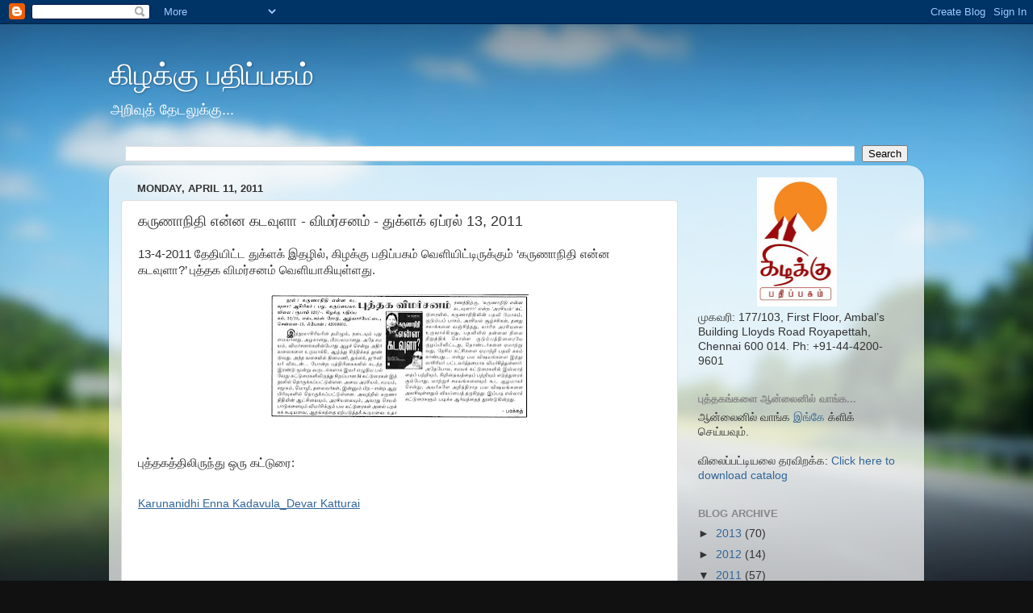

--- FILE ---
content_type: text/html; charset=UTF-8
request_url: http://kizhakku.nhm.in/2011/04/13-2011.html
body_size: 18132
content:
<!DOCTYPE html>
<html class='v2' dir='ltr' lang='en'>
<head>
<link href='https://www.blogger.com/static/v1/widgets/335934321-css_bundle_v2.css' rel='stylesheet' type='text/css'/>
<meta content='width=1100' name='viewport'/>
<meta content='text/html; charset=UTF-8' http-equiv='Content-Type'/>
<meta content='blogger' name='generator'/>
<link href='http://kizhakku.nhm.in/favicon.ico' rel='icon' type='image/x-icon'/>
<link href='http://kizhakku.nhm.in/2011/04/13-2011.html' rel='canonical'/>
<link rel="alternate" type="application/atom+xml" title="க&#3007;ழக&#3021;க&#3009; பத&#3007;ப&#3021;பகம&#3021; - Atom" href="http://kizhakku.nhm.in/feeds/posts/default" />
<link rel="alternate" type="application/rss+xml" title="க&#3007;ழக&#3021;க&#3009; பத&#3007;ப&#3021;பகம&#3021; - RSS" href="http://kizhakku.nhm.in/feeds/posts/default?alt=rss" />
<link rel="service.post" type="application/atom+xml" title="க&#3007;ழக&#3021;க&#3009; பத&#3007;ப&#3021;பகம&#3021; - Atom" href="https://www.blogger.com/feeds/8098773702444481846/posts/default" />

<link rel="alternate" type="application/atom+xml" title="க&#3007;ழக&#3021;க&#3009; பத&#3007;ப&#3021;பகம&#3021; - Atom" href="http://kizhakku.nhm.in/feeds/4022313528777311170/comments/default" />
<!--Can't find substitution for tag [blog.ieCssRetrofitLinks]-->
<link href='https://blogger.googleusercontent.com/img/b/R29vZ2xl/AVvXsEieeVrgGCP00ifmszXTdgevc_p3USfmPYfF-zoPUmiDd1CeoWsWLeKMph8orTTIbgQLqmwLo6uf6cfJXe6XGh9y5xKj-WGslBB8vQNH2hmwhqC71IdVCouIQVRg_nMSgrkrGkEKHxMIPi8/s320/karunanithi_enna+kadavulaa+review.jpg' rel='image_src'/>
<meta content='http://kizhakku.nhm.in/2011/04/13-2011.html' property='og:url'/>
<meta content='கருணாநிதி என்ன கடவுளா - விமர்சனம் - துக்ளக் ஏப்ரல் 13, 2011' property='og:title'/>
<meta content='13-4-2011 தேதியிட்ட துக்ளக் இதழில், கிழக்கு பதிப்பகம் வெளியிட்டிருக்கும் ‘கருணாநிதி என்ன கடவுளா?’ புத்தக விமர்சனம் வெளியாகியுள்ளது.     புத்...' property='og:description'/>
<meta content='https://blogger.googleusercontent.com/img/b/R29vZ2xl/AVvXsEieeVrgGCP00ifmszXTdgevc_p3USfmPYfF-zoPUmiDd1CeoWsWLeKMph8orTTIbgQLqmwLo6uf6cfJXe6XGh9y5xKj-WGslBB8vQNH2hmwhqC71IdVCouIQVRg_nMSgrkrGkEKHxMIPi8/w1200-h630-p-k-no-nu/karunanithi_enna+kadavulaa+review.jpg' property='og:image'/>
<title>க&#3007;ழக&#3021;க&#3009; பத&#3007;ப&#3021;பகம&#3021;: கர&#3009;ண&#3006;ந&#3007;த&#3007; என&#3021;ன கடவ&#3009;ள&#3006; - வ&#3007;மர&#3021;சனம&#3021; - த&#3009;க&#3021;ளக&#3021; ஏப&#3021;ரல&#3021; 13, 2011</title>
<style id='page-skin-1' type='text/css'><!--
/*-----------------------------------------------
Blogger Template Style
Name:     Picture Window
Designer: Blogger
URL:      www.blogger.com
----------------------------------------------- */
/* Content
----------------------------------------------- */
body {
font: normal normal 15px Arial, Tahoma, Helvetica, FreeSans, sans-serif;
color: #333333;
background: #111111 url(//themes.googleusercontent.com/image?id=1OACCYOE0-eoTRTfsBuX1NMN9nz599ufI1Jh0CggPFA_sK80AGkIr8pLtYRpNUKPmwtEa) repeat-x fixed top center;
}
html body .region-inner {
min-width: 0;
max-width: 100%;
width: auto;
}
.content-outer {
font-size: 90%;
}
a:link {
text-decoration:none;
color: #336699;
}
a:visited {
text-decoration:none;
color: #6699cc;
}
a:hover {
text-decoration:underline;
color: #33aaff;
}
.content-outer {
background: transparent none repeat scroll top left;
-moz-border-radius: 0;
-webkit-border-radius: 0;
-goog-ms-border-radius: 0;
border-radius: 0;
-moz-box-shadow: 0 0 0 rgba(0, 0, 0, .15);
-webkit-box-shadow: 0 0 0 rgba(0, 0, 0, .15);
-goog-ms-box-shadow: 0 0 0 rgba(0, 0, 0, .15);
box-shadow: 0 0 0 rgba(0, 0, 0, .15);
margin: 20px auto;
}
.content-inner {
padding: 0;
}
/* Header
----------------------------------------------- */
.header-outer {
background: transparent none repeat-x scroll top left;
_background-image: none;
color: #ffffff;
-moz-border-radius: 0;
-webkit-border-radius: 0;
-goog-ms-border-radius: 0;
border-radius: 0;
}
.Header img, .Header #header-inner {
-moz-border-radius: 0;
-webkit-border-radius: 0;
-goog-ms-border-radius: 0;
border-radius: 0;
}
.header-inner .Header .titlewrapper,
.header-inner .Header .descriptionwrapper {
padding-left: 0;
padding-right: 0;
}
.Header h1 {
font: normal normal 36px Arial, Tahoma, Helvetica, FreeSans, sans-serif;
text-shadow: 1px 1px 3px rgba(0, 0, 0, 0.3);
}
.Header h1 a {
color: #ffffff;
}
.Header .description {
font-size: 130%;
}
/* Tabs
----------------------------------------------- */
.tabs-inner {
margin: .5em 20px 0;
padding: 0;
}
.tabs-inner .section {
margin: 0;
}
.tabs-inner .widget ul {
padding: 0;
background: transparent none repeat scroll bottom;
-moz-border-radius: 0;
-webkit-border-radius: 0;
-goog-ms-border-radius: 0;
border-radius: 0;
}
.tabs-inner .widget li {
border: none;
}
.tabs-inner .widget li a {
display: inline-block;
padding: .5em 1em;
margin-right: .25em;
color: #ffffff;
font: normal normal 15px Arial, Tahoma, Helvetica, FreeSans, sans-serif;
-moz-border-radius: 10px 10px 0 0;
-webkit-border-top-left-radius: 10px;
-webkit-border-top-right-radius: 10px;
-goog-ms-border-radius: 10px 10px 0 0;
border-radius: 10px 10px 0 0;
background: transparent url(https://resources.blogblog.com/blogblog/data/1kt/transparent/black50.png) repeat scroll top left;
border-right: 1px solid transparent;
}
.tabs-inner .widget li:first-child a {
padding-left: 1.25em;
-moz-border-radius-topleft: 10px;
-moz-border-radius-bottomleft: 0;
-webkit-border-top-left-radius: 10px;
-webkit-border-bottom-left-radius: 0;
-goog-ms-border-top-left-radius: 10px;
-goog-ms-border-bottom-left-radius: 0;
border-top-left-radius: 10px;
border-bottom-left-radius: 0;
}
.tabs-inner .widget li.selected a,
.tabs-inner .widget li a:hover {
position: relative;
z-index: 1;
background: transparent url(https://resources.blogblog.com/blogblog/data/1kt/transparent/white80.png) repeat scroll bottom;
color: #336699;
-moz-box-shadow: 0 0 3px rgba(0, 0, 0, .15);
-webkit-box-shadow: 0 0 3px rgba(0, 0, 0, .15);
-goog-ms-box-shadow: 0 0 3px rgba(0, 0, 0, .15);
box-shadow: 0 0 3px rgba(0, 0, 0, .15);
}
/* Headings
----------------------------------------------- */
h2 {
font: bold normal 13px Arial, Tahoma, Helvetica, FreeSans, sans-serif;
text-transform: uppercase;
color: #888888;
margin: .5em 0;
}
/* Main
----------------------------------------------- */
.main-outer {
background: transparent url(https://resources.blogblog.com/blogblog/data/1kt/transparent/white80.png) repeat scroll top left;
-moz-border-radius: 20px 20px 0 0;
-webkit-border-top-left-radius: 20px;
-webkit-border-top-right-radius: 20px;
-webkit-border-bottom-left-radius: 0;
-webkit-border-bottom-right-radius: 0;
-goog-ms-border-radius: 20px 20px 0 0;
border-radius: 20px 20px 0 0;
-moz-box-shadow: 0 1px 3px rgba(0, 0, 0, .15);
-webkit-box-shadow: 0 1px 3px rgba(0, 0, 0, .15);
-goog-ms-box-shadow: 0 1px 3px rgba(0, 0, 0, .15);
box-shadow: 0 1px 3px rgba(0, 0, 0, .15);
}
.main-inner {
padding: 15px 20px 20px;
}
.main-inner .column-center-inner {
padding: 0 0;
}
.main-inner .column-left-inner {
padding-left: 0;
}
.main-inner .column-right-inner {
padding-right: 0;
}
/* Posts
----------------------------------------------- */
h3.post-title {
margin: 0;
font: normal normal 18px Arial, Tahoma, Helvetica, FreeSans, sans-serif;
}
.comments h4 {
margin: 1em 0 0;
font: normal normal 18px Arial, Tahoma, Helvetica, FreeSans, sans-serif;
}
.date-header span {
color: #333333;
}
.post-outer {
background-color: #ffffff;
border: solid 1px #dddddd;
-moz-border-radius: 5px;
-webkit-border-radius: 5px;
border-radius: 5px;
-goog-ms-border-radius: 5px;
padding: 15px 20px;
margin: 0 -20px 20px;
}
.post-body {
line-height: 1.4;
font-size: 110%;
position: relative;
}
.post-header {
margin: 0 0 1.5em;
color: #999999;
line-height: 1.6;
}
.post-footer {
margin: .5em 0 0;
color: #999999;
line-height: 1.6;
}
#blog-pager {
font-size: 140%
}
#comments .comment-author {
padding-top: 1.5em;
border-top: dashed 1px #ccc;
border-top: dashed 1px rgba(128, 128, 128, .5);
background-position: 0 1.5em;
}
#comments .comment-author:first-child {
padding-top: 0;
border-top: none;
}
.avatar-image-container {
margin: .2em 0 0;
}
/* Comments
----------------------------------------------- */
.comments .comments-content .icon.blog-author {
background-repeat: no-repeat;
background-image: url([data-uri]);
}
.comments .comments-content .loadmore a {
border-top: 1px solid #33aaff;
border-bottom: 1px solid #33aaff;
}
.comments .continue {
border-top: 2px solid #33aaff;
}
/* Widgets
----------------------------------------------- */
.widget ul, .widget #ArchiveList ul.flat {
padding: 0;
list-style: none;
}
.widget ul li, .widget #ArchiveList ul.flat li {
border-top: dashed 1px #ccc;
border-top: dashed 1px rgba(128, 128, 128, .5);
}
.widget ul li:first-child, .widget #ArchiveList ul.flat li:first-child {
border-top: none;
}
.widget .post-body ul {
list-style: disc;
}
.widget .post-body ul li {
border: none;
}
/* Footer
----------------------------------------------- */
.footer-outer {
color:#cccccc;
background: transparent url(https://resources.blogblog.com/blogblog/data/1kt/transparent/black50.png) repeat scroll top left;
-moz-border-radius: 0 0 20px 20px;
-webkit-border-top-left-radius: 0;
-webkit-border-top-right-radius: 0;
-webkit-border-bottom-left-radius: 20px;
-webkit-border-bottom-right-radius: 20px;
-goog-ms-border-radius: 0 0 20px 20px;
border-radius: 0 0 20px 20px;
-moz-box-shadow: 0 1px 3px rgba(0, 0, 0, .15);
-webkit-box-shadow: 0 1px 3px rgba(0, 0, 0, .15);
-goog-ms-box-shadow: 0 1px 3px rgba(0, 0, 0, .15);
box-shadow: 0 1px 3px rgba(0, 0, 0, .15);
}
.footer-inner {
padding: 10px 20px 20px;
}
.footer-outer a {
color: #99ccee;
}
.footer-outer a:visited {
color: #77aaee;
}
.footer-outer a:hover {
color: #33aaff;
}
.footer-outer .widget h2 {
color: #aaaaaa;
}
/* Mobile
----------------------------------------------- */
html body.mobile {
height: auto;
}
html body.mobile {
min-height: 480px;
background-size: 100% auto;
}
.mobile .body-fauxcolumn-outer {
background: transparent none repeat scroll top left;
}
html .mobile .mobile-date-outer, html .mobile .blog-pager {
border-bottom: none;
background: transparent url(https://resources.blogblog.com/blogblog/data/1kt/transparent/white80.png) repeat scroll top left;
margin-bottom: 10px;
}
.mobile .date-outer {
background: transparent url(https://resources.blogblog.com/blogblog/data/1kt/transparent/white80.png) repeat scroll top left;
}
.mobile .header-outer, .mobile .main-outer,
.mobile .post-outer, .mobile .footer-outer {
-moz-border-radius: 0;
-webkit-border-radius: 0;
-goog-ms-border-radius: 0;
border-radius: 0;
}
.mobile .content-outer,
.mobile .main-outer,
.mobile .post-outer {
background: inherit;
border: none;
}
.mobile .content-outer {
font-size: 100%;
}
.mobile-link-button {
background-color: #336699;
}
.mobile-link-button a:link, .mobile-link-button a:visited {
color: #ffffff;
}
.mobile-index-contents {
color: #333333;
}
.mobile .tabs-inner .PageList .widget-content {
background: transparent url(https://resources.blogblog.com/blogblog/data/1kt/transparent/white80.png) repeat scroll bottom;
color: #336699;
}
.mobile .tabs-inner .PageList .widget-content .pagelist-arrow {
border-left: 1px solid transparent;
}

--></style>
<style id='template-skin-1' type='text/css'><!--
body {
min-width: 1010px;
}
.content-outer, .content-fauxcolumn-outer, .region-inner {
min-width: 1010px;
max-width: 1010px;
_width: 1010px;
}
.main-inner .columns {
padding-left: 0px;
padding-right: 290px;
}
.main-inner .fauxcolumn-center-outer {
left: 0px;
right: 290px;
/* IE6 does not respect left and right together */
_width: expression(this.parentNode.offsetWidth -
parseInt("0px") -
parseInt("290px") + 'px');
}
.main-inner .fauxcolumn-left-outer {
width: 0px;
}
.main-inner .fauxcolumn-right-outer {
width: 290px;
}
.main-inner .column-left-outer {
width: 0px;
right: 100%;
margin-left: -0px;
}
.main-inner .column-right-outer {
width: 290px;
margin-right: -290px;
}
#layout {
min-width: 0;
}
#layout .content-outer {
min-width: 0;
width: 800px;
}
#layout .region-inner {
min-width: 0;
width: auto;
}
body#layout div.add_widget {
padding: 8px;
}
body#layout div.add_widget a {
margin-left: 32px;
}
--></style>
<style>
    body {background-image:url(\/\/themes.googleusercontent.com\/image?id=1OACCYOE0-eoTRTfsBuX1NMN9nz599ufI1Jh0CggPFA_sK80AGkIr8pLtYRpNUKPmwtEa);}
    
@media (max-width: 200px) { body {background-image:url(\/\/themes.googleusercontent.com\/image?id=1OACCYOE0-eoTRTfsBuX1NMN9nz599ufI1Jh0CggPFA_sK80AGkIr8pLtYRpNUKPmwtEa&options=w200);}}
@media (max-width: 400px) and (min-width: 201px) { body {background-image:url(\/\/themes.googleusercontent.com\/image?id=1OACCYOE0-eoTRTfsBuX1NMN9nz599ufI1Jh0CggPFA_sK80AGkIr8pLtYRpNUKPmwtEa&options=w400);}}
@media (max-width: 800px) and (min-width: 401px) { body {background-image:url(\/\/themes.googleusercontent.com\/image?id=1OACCYOE0-eoTRTfsBuX1NMN9nz599ufI1Jh0CggPFA_sK80AGkIr8pLtYRpNUKPmwtEa&options=w800);}}
@media (max-width: 1200px) and (min-width: 801px) { body {background-image:url(\/\/themes.googleusercontent.com\/image?id=1OACCYOE0-eoTRTfsBuX1NMN9nz599ufI1Jh0CggPFA_sK80AGkIr8pLtYRpNUKPmwtEa&options=w1200);}}
/* Last tag covers anything over one higher than the previous max-size cap. */
@media (min-width: 1201px) { body {background-image:url(\/\/themes.googleusercontent.com\/image?id=1OACCYOE0-eoTRTfsBuX1NMN9nz599ufI1Jh0CggPFA_sK80AGkIr8pLtYRpNUKPmwtEa&options=w1600);}}
  </style>
<link href='https://www.blogger.com/dyn-css/authorization.css?targetBlogID=8098773702444481846&amp;zx=32da7ba2-c209-4bde-b748-081f7a391405' media='none' onload='if(media!=&#39;all&#39;)media=&#39;all&#39;' rel='stylesheet'/><noscript><link href='https://www.blogger.com/dyn-css/authorization.css?targetBlogID=8098773702444481846&amp;zx=32da7ba2-c209-4bde-b748-081f7a391405' rel='stylesheet'/></noscript>
<meta name='google-adsense-platform-account' content='ca-host-pub-1556223355139109'/>
<meta name='google-adsense-platform-domain' content='blogspot.com'/>

</head>
<body class='loading variant-open'>
<div class='navbar section' id='navbar' name='Navbar'><div class='widget Navbar' data-version='1' id='Navbar1'><script type="text/javascript">
    function setAttributeOnload(object, attribute, val) {
      if(window.addEventListener) {
        window.addEventListener('load',
          function(){ object[attribute] = val; }, false);
      } else {
        window.attachEvent('onload', function(){ object[attribute] = val; });
      }
    }
  </script>
<div id="navbar-iframe-container"></div>
<script type="text/javascript" src="https://apis.google.com/js/platform.js"></script>
<script type="text/javascript">
      gapi.load("gapi.iframes:gapi.iframes.style.bubble", function() {
        if (gapi.iframes && gapi.iframes.getContext) {
          gapi.iframes.getContext().openChild({
              url: 'https://www.blogger.com/navbar/8098773702444481846?po\x3d4022313528777311170\x26origin\x3dhttp://kizhakku.nhm.in',
              where: document.getElementById("navbar-iframe-container"),
              id: "navbar-iframe"
          });
        }
      });
    </script><script type="text/javascript">
(function() {
var script = document.createElement('script');
script.type = 'text/javascript';
script.src = '//pagead2.googlesyndication.com/pagead/js/google_top_exp.js';
var head = document.getElementsByTagName('head')[0];
if (head) {
head.appendChild(script);
}})();
</script>
</div></div>
<div class='body-fauxcolumns'>
<div class='fauxcolumn-outer body-fauxcolumn-outer'>
<div class='cap-top'>
<div class='cap-left'></div>
<div class='cap-right'></div>
</div>
<div class='fauxborder-left'>
<div class='fauxborder-right'></div>
<div class='fauxcolumn-inner'>
</div>
</div>
<div class='cap-bottom'>
<div class='cap-left'></div>
<div class='cap-right'></div>
</div>
</div>
</div>
<div class='content'>
<div class='content-fauxcolumns'>
<div class='fauxcolumn-outer content-fauxcolumn-outer'>
<div class='cap-top'>
<div class='cap-left'></div>
<div class='cap-right'></div>
</div>
<div class='fauxborder-left'>
<div class='fauxborder-right'></div>
<div class='fauxcolumn-inner'>
</div>
</div>
<div class='cap-bottom'>
<div class='cap-left'></div>
<div class='cap-right'></div>
</div>
</div>
</div>
<div class='content-outer'>
<div class='content-cap-top cap-top'>
<div class='cap-left'></div>
<div class='cap-right'></div>
</div>
<div class='fauxborder-left content-fauxborder-left'>
<div class='fauxborder-right content-fauxborder-right'></div>
<div class='content-inner'>
<header>
<div class='header-outer'>
<div class='header-cap-top cap-top'>
<div class='cap-left'></div>
<div class='cap-right'></div>
</div>
<div class='fauxborder-left header-fauxborder-left'>
<div class='fauxborder-right header-fauxborder-right'></div>
<div class='region-inner header-inner'>
<div class='header section' id='header' name='Header'><div class='widget Header' data-version='1' id='Header1'>
<div id='header-inner'>
<div class='titlewrapper'>
<h1 class='title'>
<a href='http://kizhakku.nhm.in/'>
க&#3007;ழக&#3021;க&#3009; பத&#3007;ப&#3021;பகம&#3021;
</a>
</h1>
</div>
<div class='descriptionwrapper'>
<p class='description'><span>அற&#3007;வ&#3009;த&#3021; த&#3015;டல&#3009;க&#3021;க&#3009;...</span></p>
</div>
</div>
</div></div>
</div>
</div>
<div class='header-cap-bottom cap-bottom'>
<div class='cap-left'></div>
<div class='cap-right'></div>
</div>
</div>
</header>
<div class='tabs-outer'>
<div class='tabs-cap-top cap-top'>
<div class='cap-left'></div>
<div class='cap-right'></div>
</div>
<div class='fauxborder-left tabs-fauxborder-left'>
<div class='fauxborder-right tabs-fauxborder-right'></div>
<div class='region-inner tabs-inner'>
<div class='tabs section' id='crosscol' name='Cross-Column'><div class='widget BlogSearch' data-version='1' id='BlogSearch1'>
<h2 class='title'>Search This Blog</h2>
<div class='widget-content'>
<div id='BlogSearch1_form'>
<form action='http://kizhakku.nhm.in/search' class='gsc-search-box' target='_top'>
<table cellpadding='0' cellspacing='0' class='gsc-search-box'>
<tbody>
<tr>
<td class='gsc-input'>
<input autocomplete='off' class='gsc-input' name='q' size='10' title='search' type='text' value=''/>
</td>
<td class='gsc-search-button'>
<input class='gsc-search-button' title='search' type='submit' value='Search'/>
</td>
</tr>
</tbody>
</table>
</form>
</div>
</div>
<div class='clear'></div>
</div></div>
<div class='tabs no-items section' id='crosscol-overflow' name='Cross-Column 2'></div>
</div>
</div>
<div class='tabs-cap-bottom cap-bottom'>
<div class='cap-left'></div>
<div class='cap-right'></div>
</div>
</div>
<div class='main-outer'>
<div class='main-cap-top cap-top'>
<div class='cap-left'></div>
<div class='cap-right'></div>
</div>
<div class='fauxborder-left main-fauxborder-left'>
<div class='fauxborder-right main-fauxborder-right'></div>
<div class='region-inner main-inner'>
<div class='columns fauxcolumns'>
<div class='fauxcolumn-outer fauxcolumn-center-outer'>
<div class='cap-top'>
<div class='cap-left'></div>
<div class='cap-right'></div>
</div>
<div class='fauxborder-left'>
<div class='fauxborder-right'></div>
<div class='fauxcolumn-inner'>
</div>
</div>
<div class='cap-bottom'>
<div class='cap-left'></div>
<div class='cap-right'></div>
</div>
</div>
<div class='fauxcolumn-outer fauxcolumn-left-outer'>
<div class='cap-top'>
<div class='cap-left'></div>
<div class='cap-right'></div>
</div>
<div class='fauxborder-left'>
<div class='fauxborder-right'></div>
<div class='fauxcolumn-inner'>
</div>
</div>
<div class='cap-bottom'>
<div class='cap-left'></div>
<div class='cap-right'></div>
</div>
</div>
<div class='fauxcolumn-outer fauxcolumn-right-outer'>
<div class='cap-top'>
<div class='cap-left'></div>
<div class='cap-right'></div>
</div>
<div class='fauxborder-left'>
<div class='fauxborder-right'></div>
<div class='fauxcolumn-inner'>
</div>
</div>
<div class='cap-bottom'>
<div class='cap-left'></div>
<div class='cap-right'></div>
</div>
</div>
<!-- corrects IE6 width calculation -->
<div class='columns-inner'>
<div class='column-center-outer'>
<div class='column-center-inner'>
<div class='main section' id='main' name='Main'><div class='widget Blog' data-version='1' id='Blog1'>
<div class='blog-posts hfeed'>

          <div class="date-outer">
        
<h2 class='date-header'><span>Monday, April 11, 2011</span></h2>

          <div class="date-posts">
        
<div class='post-outer'>
<div class='post hentry uncustomized-post-template' itemprop='blogPost' itemscope='itemscope' itemtype='http://schema.org/BlogPosting'>
<meta content='https://blogger.googleusercontent.com/img/b/R29vZ2xl/AVvXsEieeVrgGCP00ifmszXTdgevc_p3USfmPYfF-zoPUmiDd1CeoWsWLeKMph8orTTIbgQLqmwLo6uf6cfJXe6XGh9y5xKj-WGslBB8vQNH2hmwhqC71IdVCouIQVRg_nMSgrkrGkEKHxMIPi8/s320/karunanithi_enna+kadavulaa+review.jpg' itemprop='image_url'/>
<meta content='8098773702444481846' itemprop='blogId'/>
<meta content='4022313528777311170' itemprop='postId'/>
<a name='4022313528777311170'></a>
<h3 class='post-title entry-title' itemprop='name'>
கர&#3009;ண&#3006;ந&#3007;த&#3007; என&#3021;ன கடவ&#3009;ள&#3006; - வ&#3007;மர&#3021;சனம&#3021; - த&#3009;க&#3021;ளக&#3021; ஏப&#3021;ரல&#3021; 13, 2011
</h3>
<div class='post-header'>
<div class='post-header-line-1'></div>
</div>
<div class='post-body entry-content' id='post-body-4022313528777311170' itemprop='description articleBody'>
<div dir="ltr" style="text-align: left;" trbidi="on">13-4-2011 த&#3015;த&#3007;ய&#3007;ட&#3021;ட த&#3009;க&#3021;ளக&#3021; இதழ&#3007;ல&#3021;, க&#3007;ழக&#3021;க&#3009; பத&#3007;ப&#3021;பகம&#3021; வ&#3014;ள&#3007;ய&#3007;ட&#3021;ட&#3007;ர&#3009;க&#3021;க&#3009;ம&#3021; &#8216;கர&#3009;ண&#3006;ந&#3007;த&#3007; என&#3021;ன கடவ&#3009;ள&#3006;?&#8217; ப&#3009;த&#3021;தக வ&#3007;மர&#3021;சனம&#3021; வ&#3014;ள&#3007;ய&#3006;க&#3007;ய&#3009;ள&#3021;ளத&#3009;.<br />
<br />
<div class="separator" style="clear: both; text-align: center;"><a href="https://blogger.googleusercontent.com/img/b/R29vZ2xl/AVvXsEieeVrgGCP00ifmszXTdgevc_p3USfmPYfF-zoPUmiDd1CeoWsWLeKMph8orTTIbgQLqmwLo6uf6cfJXe6XGh9y5xKj-WGslBB8vQNH2hmwhqC71IdVCouIQVRg_nMSgrkrGkEKHxMIPi8/s1600/karunanithi_enna+kadavulaa+review.jpg" imageanchor="1" style="margin-left: 1em; margin-right: 1em;"><img border="0" height="154" src="https://blogger.googleusercontent.com/img/b/R29vZ2xl/AVvXsEieeVrgGCP00ifmszXTdgevc_p3USfmPYfF-zoPUmiDd1CeoWsWLeKMph8orTTIbgQLqmwLo6uf6cfJXe6XGh9y5xKj-WGslBB8vQNH2hmwhqC71IdVCouIQVRg_nMSgrkrGkEKHxMIPi8/s320/karunanithi_enna+kadavulaa+review.jpg" width="320" /></a></div><br />
<br />
ப&#3009;த&#3021;தகத&#3021;த&#3007;ல&#3007;ர&#3009;ந&#3021;த&#3009; ஒர&#3009; கட&#3021;ட&#3009;ர&#3016;:<br />
<br />
<a href="http://www.scribd.com/doc/52738647/Karunanidhi-Enna-Kadavula-Devar-Katturai" style="-x-system-font: none; display: block; font-size-adjust: none; font-stretch: normal; font: 14px Helvetica, Arial, Sans-serif; margin: 12px auto 6px; text-decoration: underline;" title="View Karunanidhi Enna Kadavula_Devar Katturai on Scribd">Karunanidhi Enna Kadavula_Devar Katturai</a><iframe class="scribd_iframe_embed" data-aspect-ratio="0.650692225772098" data-auto-height="true" frameborder="0" height="600" id="doc_40925" scrolling="no" src="http://www.scribd.com/embeds/52738647/content?start_page=1&amp;view_mode=list&amp;access_key=key-291xk7i8liihs3bye2i9" width="100%"></iframe><script type="text/javascript">
(function() { var scribd = document.createElement("script"); scribd.type = "text/javascript"; scribd.async = true; scribd.src = "http://www.scribd.com/javascripts/embed_code/inject.js"; var s = document.getElementsByTagName("script")[0]; s.parentNode.insertBefore(scribd, s); })();
</script> <br />
<br />
ப&#3009;த&#3021;தகத&#3021;த&#3016; ஆன&#3021;ல&#3016;ன&#3007;ல&#3021; வ&#3006;ங&#3021;க: <a href="https://www.nhm.in/shop/978-81-8493-651-3.html">https://www.nhm.in/shop/978-81-8493-651-3.html<br />
</a><br></br></div>
<div style='clear: both;'></div>
</div>
<div class='post-footer'>
<div class='post-footer-line post-footer-line-1'>
<span class='post-author vcard'>
Posted by
<span class='fn' itemprop='author' itemscope='itemscope' itemtype='http://schema.org/Person'>
<meta content='https://www.blogger.com/profile/11770054572811782563' itemprop='url'/>
<a class='g-profile' href='https://www.blogger.com/profile/11770054572811782563' rel='author' title='author profile'>
<span itemprop='name'>Unknown</span>
</a>
</span>
</span>
<span class='post-timestamp'>
at
<meta content='http://kizhakku.nhm.in/2011/04/13-2011.html' itemprop='url'/>
<a class='timestamp-link' href='http://kizhakku.nhm.in/2011/04/13-2011.html' rel='bookmark' title='permanent link'><abbr class='published' itemprop='datePublished' title='2011-04-11T12:27:00+05:30'>12:27&#8239;PM</abbr></a>
</span>
<span class='post-comment-link'>
</span>
<span class='post-icons'>
<span class='item-action'>
<a href='https://www.blogger.com/email-post/8098773702444481846/4022313528777311170' title='Email Post'>
<img alt='' class='icon-action' height='13' src='https://resources.blogblog.com/img/icon18_email.gif' width='18'/>
</a>
</span>
<span class='item-control blog-admin pid-2060261546'>
<a href='https://www.blogger.com/post-edit.g?blogID=8098773702444481846&postID=4022313528777311170&from=pencil' title='Edit Post'>
<img alt='' class='icon-action' height='18' src='https://resources.blogblog.com/img/icon18_edit_allbkg.gif' width='18'/>
</a>
</span>
</span>
<div class='post-share-buttons goog-inline-block'>
<a class='goog-inline-block share-button sb-email' href='https://www.blogger.com/share-post.g?blogID=8098773702444481846&postID=4022313528777311170&target=email' target='_blank' title='Email This'><span class='share-button-link-text'>Email This</span></a><a class='goog-inline-block share-button sb-blog' href='https://www.blogger.com/share-post.g?blogID=8098773702444481846&postID=4022313528777311170&target=blog' onclick='window.open(this.href, "_blank", "height=270,width=475"); return false;' target='_blank' title='BlogThis!'><span class='share-button-link-text'>BlogThis!</span></a><a class='goog-inline-block share-button sb-twitter' href='https://www.blogger.com/share-post.g?blogID=8098773702444481846&postID=4022313528777311170&target=twitter' target='_blank' title='Share to X'><span class='share-button-link-text'>Share to X</span></a><a class='goog-inline-block share-button sb-facebook' href='https://www.blogger.com/share-post.g?blogID=8098773702444481846&postID=4022313528777311170&target=facebook' onclick='window.open(this.href, "_blank", "height=430,width=640"); return false;' target='_blank' title='Share to Facebook'><span class='share-button-link-text'>Share to Facebook</span></a><a class='goog-inline-block share-button sb-pinterest' href='https://www.blogger.com/share-post.g?blogID=8098773702444481846&postID=4022313528777311170&target=pinterest' target='_blank' title='Share to Pinterest'><span class='share-button-link-text'>Share to Pinterest</span></a>
</div>
</div>
<div class='post-footer-line post-footer-line-2'>
<span class='post-labels'>
Labels:
<a href='http://kizhakku.nhm.in/search/label/%E0%AE%85%E0%AE%B0%E0%AE%9A%E0%AE%BF%E0%AE%AF%E0%AE%B2%E0%AF%8D' rel='tag'>அரச&#3007;யல&#3021;</a>,
<a href='http://kizhakku.nhm.in/search/label/%E0%AE%95%E0%AE%BF%E0%AE%B4%E0%AE%95%E0%AF%8D%E0%AE%95%E0%AF%81' rel='tag'>க&#3007;ழக&#3021;க&#3009;</a>,
<a href='http://kizhakku.nhm.in/search/label/%E0%AE%A4%E0%AF%81%E0%AE%95%E0%AF%8D%E0%AE%B3%E0%AE%95%E0%AF%8D' rel='tag'>த&#3009;க&#3021;ளக&#3021;</a>,
<a href='http://kizhakku.nhm.in/search/label/%E0%AE%B5%E0%AE%BF%E0%AE%AE%E0%AE%B0%E0%AF%8D%E0%AE%9A%E0%AE%A9%E0%AE%AE%E0%AF%8D' rel='tag'>வ&#3007;மர&#3021;சனம&#3021;</a>
</span>
</div>
<div class='post-footer-line post-footer-line-3'>
<span class='post-location'>
</span>
</div>
</div>
</div>
<div class='comments' id='comments'>
<a name='comments'></a>
<h4>No comments:</h4>
<div id='Blog1_comments-block-wrapper'>
<dl class='avatar-comment-indent' id='comments-block'>
</dl>
</div>
<p class='comment-footer'>
<div class='comment-form'>
<a name='comment-form'></a>
<h4 id='comment-post-message'>Post a Comment</h4>
<p>
</p>
<a href='https://www.blogger.com/comment/frame/8098773702444481846?po=4022313528777311170&hl=en&saa=85391&origin=http://kizhakku.nhm.in' id='comment-editor-src'></a>
<iframe allowtransparency='true' class='blogger-iframe-colorize blogger-comment-from-post' frameborder='0' height='410px' id='comment-editor' name='comment-editor' src='' width='100%'></iframe>
<script src='https://www.blogger.com/static/v1/jsbin/2830521187-comment_from_post_iframe.js' type='text/javascript'></script>
<script type='text/javascript'>
      BLOG_CMT_createIframe('https://www.blogger.com/rpc_relay.html');
    </script>
</div>
</p>
</div>
</div>

        </div></div>
      
</div>
<div class='blog-pager' id='blog-pager'>
<span id='blog-pager-newer-link'>
<a class='blog-pager-newer-link' href='http://kizhakku.nhm.in/2011/04/blog-post_11.html' id='Blog1_blog-pager-newer-link' title='Newer Post'>Newer Post</a>
</span>
<span id='blog-pager-older-link'>
<a class='blog-pager-older-link' href='http://kizhakku.nhm.in/2011/04/blog-post_10.html' id='Blog1_blog-pager-older-link' title='Older Post'>Older Post</a>
</span>
<a class='home-link' href='http://kizhakku.nhm.in/'>Home</a>
</div>
<div class='clear'></div>
<div class='post-feeds'>
<div class='feed-links'>
Subscribe to:
<a class='feed-link' href='http://kizhakku.nhm.in/feeds/4022313528777311170/comments/default' target='_blank' type='application/atom+xml'>Post Comments (Atom)</a>
</div>
</div>
</div></div>
</div>
</div>
<div class='column-left-outer'>
<div class='column-left-inner'>
<aside>
</aside>
</div>
</div>
<div class='column-right-outer'>
<div class='column-right-inner'>
<aside>
<div class='sidebar section' id='sidebar-right-1'><div class='widget HTML' data-version='1' id='HTML2'>
<div class='widget-content'>
<div class="separator" style="clear: both; text-align: center;">
<a href="https://blogger.googleusercontent.com/img/b/R29vZ2xl/AVvXsEjN-jixZ8XcpJicP77V1YlquefMlJdO9PJ3247qnZA4u8b1aiBzypg_cX6ih9eXUkIdmX5NXvx3cGWsPuu9Snid9SpEcLA9cBckENH2dn3SfBbU3VzQPIcG_wdgfDbqULjmy78E6SFAWq0/s1600/kizhakku+logo+copy.jpg" imageanchor="1" style=""><img border="0" height="160" width="99" src="https://blogger.googleusercontent.com/img/b/R29vZ2xl/AVvXsEjN-jixZ8XcpJicP77V1YlquefMlJdO9PJ3247qnZA4u8b1aiBzypg_cX6ih9eXUkIdmX5NXvx3cGWsPuu9Snid9SpEcLA9cBckENH2dn3SfBbU3VzQPIcG_wdgfDbqULjmy78E6SFAWq0/s320/kizhakku+logo+copy.jpg" /></a></div>

ம&#3009;கவர&#3007;:

177/103, First Floor, Ambal&#8217;s Building
Lloyds Road
Royapettah, Chennai 600 014.
Ph: +91-44-4200-9601
</div>
<div class='clear'></div>
</div><div class='widget HTML' data-version='1' id='HTML1'>
<h2 class='title'>ப&#3009;த&#3021;தகங&#3021;கள&#3016; ஆன&#3021;ல&#3016;ன&#3007;ல&#3021; வ&#3006;ங&#3021;க...</h2>
<div class='widget-content'>
ஆன&#3021;ல&#3016;ன&#3007;ல&#3021; வ&#3006;ங&#3021;க <a href="www.nhm.in/shop">இங&#3021;க&#3015;</a> க&#3021;ள&#3007;க&#3021; ச&#3014;ய&#3021;யவ&#3009;ம&#3021;.<br /><br />

வ&#3007;ல&#3016;ப&#3021;பட&#3021;ட&#3007;யல&#3016; தரவ&#3007;றக&#3021;க: <a href="https://www.nhm.in/shop/catalogue.html">Click here to download catalog </a>
</div>
<div class='clear'></div>
</div><div class='widget BlogArchive' data-version='1' id='BlogArchive1'>
<h2>Blog Archive</h2>
<div class='widget-content'>
<div id='ArchiveList'>
<div id='BlogArchive1_ArchiveList'>
<ul class='hierarchy'>
<li class='archivedate collapsed'>
<a class='toggle' href='javascript:void(0)'>
<span class='zippy'>

        &#9658;&#160;
      
</span>
</a>
<a class='post-count-link' href='http://kizhakku.nhm.in/2013/'>
2013
</a>
<span class='post-count' dir='ltr'>(70)</span>
<ul class='hierarchy'>
<li class='archivedate collapsed'>
<a class='toggle' href='javascript:void(0)'>
<span class='zippy'>

        &#9658;&#160;
      
</span>
</a>
<a class='post-count-link' href='http://kizhakku.nhm.in/2013/08/'>
August
</a>
<span class='post-count' dir='ltr'>(7)</span>
</li>
</ul>
<ul class='hierarchy'>
<li class='archivedate collapsed'>
<a class='toggle' href='javascript:void(0)'>
<span class='zippy'>

        &#9658;&#160;
      
</span>
</a>
<a class='post-count-link' href='http://kizhakku.nhm.in/2013/07/'>
July
</a>
<span class='post-count' dir='ltr'>(18)</span>
</li>
</ul>
<ul class='hierarchy'>
<li class='archivedate collapsed'>
<a class='toggle' href='javascript:void(0)'>
<span class='zippy'>

        &#9658;&#160;
      
</span>
</a>
<a class='post-count-link' href='http://kizhakku.nhm.in/2013/06/'>
June
</a>
<span class='post-count' dir='ltr'>(24)</span>
</li>
</ul>
<ul class='hierarchy'>
<li class='archivedate collapsed'>
<a class='toggle' href='javascript:void(0)'>
<span class='zippy'>

        &#9658;&#160;
      
</span>
</a>
<a class='post-count-link' href='http://kizhakku.nhm.in/2013/04/'>
April
</a>
<span class='post-count' dir='ltr'>(2)</span>
</li>
</ul>
<ul class='hierarchy'>
<li class='archivedate collapsed'>
<a class='toggle' href='javascript:void(0)'>
<span class='zippy'>

        &#9658;&#160;
      
</span>
</a>
<a class='post-count-link' href='http://kizhakku.nhm.in/2013/03/'>
March
</a>
<span class='post-count' dir='ltr'>(10)</span>
</li>
</ul>
<ul class='hierarchy'>
<li class='archivedate collapsed'>
<a class='toggle' href='javascript:void(0)'>
<span class='zippy'>

        &#9658;&#160;
      
</span>
</a>
<a class='post-count-link' href='http://kizhakku.nhm.in/2013/02/'>
February
</a>
<span class='post-count' dir='ltr'>(9)</span>
</li>
</ul>
</li>
</ul>
<ul class='hierarchy'>
<li class='archivedate collapsed'>
<a class='toggle' href='javascript:void(0)'>
<span class='zippy'>

        &#9658;&#160;
      
</span>
</a>
<a class='post-count-link' href='http://kizhakku.nhm.in/2012/'>
2012
</a>
<span class='post-count' dir='ltr'>(14)</span>
<ul class='hierarchy'>
<li class='archivedate collapsed'>
<a class='toggle' href='javascript:void(0)'>
<span class='zippy'>

        &#9658;&#160;
      
</span>
</a>
<a class='post-count-link' href='http://kizhakku.nhm.in/2012/01/'>
January
</a>
<span class='post-count' dir='ltr'>(14)</span>
</li>
</ul>
</li>
</ul>
<ul class='hierarchy'>
<li class='archivedate expanded'>
<a class='toggle' href='javascript:void(0)'>
<span class='zippy toggle-open'>

        &#9660;&#160;
      
</span>
</a>
<a class='post-count-link' href='http://kizhakku.nhm.in/2011/'>
2011
</a>
<span class='post-count' dir='ltr'>(57)</span>
<ul class='hierarchy'>
<li class='archivedate collapsed'>
<a class='toggle' href='javascript:void(0)'>
<span class='zippy'>

        &#9658;&#160;
      
</span>
</a>
<a class='post-count-link' href='http://kizhakku.nhm.in/2011/12/'>
December
</a>
<span class='post-count' dir='ltr'>(12)</span>
</li>
</ul>
<ul class='hierarchy'>
<li class='archivedate collapsed'>
<a class='toggle' href='javascript:void(0)'>
<span class='zippy'>

        &#9658;&#160;
      
</span>
</a>
<a class='post-count-link' href='http://kizhakku.nhm.in/2011/11/'>
November
</a>
<span class='post-count' dir='ltr'>(1)</span>
</li>
</ul>
<ul class='hierarchy'>
<li class='archivedate collapsed'>
<a class='toggle' href='javascript:void(0)'>
<span class='zippy'>

        &#9658;&#160;
      
</span>
</a>
<a class='post-count-link' href='http://kizhakku.nhm.in/2011/10/'>
October
</a>
<span class='post-count' dir='ltr'>(1)</span>
</li>
</ul>
<ul class='hierarchy'>
<li class='archivedate collapsed'>
<a class='toggle' href='javascript:void(0)'>
<span class='zippy'>

        &#9658;&#160;
      
</span>
</a>
<a class='post-count-link' href='http://kizhakku.nhm.in/2011/09/'>
September
</a>
<span class='post-count' dir='ltr'>(3)</span>
</li>
</ul>
<ul class='hierarchy'>
<li class='archivedate collapsed'>
<a class='toggle' href='javascript:void(0)'>
<span class='zippy'>

        &#9658;&#160;
      
</span>
</a>
<a class='post-count-link' href='http://kizhakku.nhm.in/2011/08/'>
August
</a>
<span class='post-count' dir='ltr'>(3)</span>
</li>
</ul>
<ul class='hierarchy'>
<li class='archivedate collapsed'>
<a class='toggle' href='javascript:void(0)'>
<span class='zippy'>

        &#9658;&#160;
      
</span>
</a>
<a class='post-count-link' href='http://kizhakku.nhm.in/2011/06/'>
June
</a>
<span class='post-count' dir='ltr'>(2)</span>
</li>
</ul>
<ul class='hierarchy'>
<li class='archivedate collapsed'>
<a class='toggle' href='javascript:void(0)'>
<span class='zippy'>

        &#9658;&#160;
      
</span>
</a>
<a class='post-count-link' href='http://kizhakku.nhm.in/2011/05/'>
May
</a>
<span class='post-count' dir='ltr'>(5)</span>
</li>
</ul>
<ul class='hierarchy'>
<li class='archivedate expanded'>
<a class='toggle' href='javascript:void(0)'>
<span class='zippy toggle-open'>

        &#9660;&#160;
      
</span>
</a>
<a class='post-count-link' href='http://kizhakku.nhm.in/2011/04/'>
April
</a>
<span class='post-count' dir='ltr'>(15)</span>
<ul class='posts'>
<li><a href='http://kizhakku.nhm.in/2011/04/e-is-world-sunday-times-about-ebooks.html'>&#39;e is the world&#39; - Sunday Times about Ebooks and r...</a></li>
<li><a href='http://kizhakku.nhm.in/2011/04/blog-post_26.html'>க&#3007;ழக&#3021;க&#3009; ம&#3018;ட&#3021;ட&#3016;ம&#3006;ட&#3007;க&#3021; க&#3010;ட&#3021;டம&#3021; - க&#3015;. ரக&#3019;த&#3021;தமன&#3021; ச&#3007;ப&#3007;ஐ...</a></li>
<li><a href='http://kizhakku.nhm.in/2011/04/2011-24-2011.html'>2011 - சர&#3021;வ&#3006;த&#3007;க&#3006;ரத&#3021;த&#3007;ல&#3007;ர&#3009;ந&#3021;த&#3009; ஜனந&#3006;யகத&#3021;த&#3009;க&#3021;க&#3009; - த&#3007;ன...</a></li>
<li><a href='http://kizhakku.nhm.in/2011/04/20-4-11.html'>க&#3006;ந&#3021;த&#3007; க&#3018;ல&#3016; வழக&#3021;க&#3009; - ப&#3009;த&#3021;தக மத&#3007;ப&#3021;ப&#3009;ர&#3016; - 20-4-11 - ...</a></li>
<li><a href='http://kizhakku.nhm.in/2011/04/blog-post_11.html'>ச&#3008;ன&#3006; வ&#3007;லக&#3009;ம&#3021; த&#3007;ர&#3016; - வ&#3014;ங&#3021;கட&#3021; ச&#3006;ம&#3007;ந&#3006;தன&#3021; வ&#3007;மர&#3021;சனம&#3021; - ...</a></li>
<li><a href='http://kizhakku.nhm.in/2011/04/13-2011.html'>கர&#3009;ண&#3006;ந&#3007;த&#3007; என&#3021;ன கடவ&#3009;ள&#3006; - வ&#3007;மர&#3021;சனம&#3021; - த&#3009;க&#3021;ளக&#3021; ஏப&#3021;ரல&#3021;...</a></li>
<li><a href='http://kizhakku.nhm.in/2011/04/blog-post_10.html'>நர&#3015;ஷ&#3021; க&#3009;ப&#3021;த&#3006; ப&#3015;ச&#3021;ச&#3009; - வ&#3008;ட&#3007;ய&#3019;</a></li>
<li><a href='http://kizhakku.nhm.in/2011/04/blog-post_09.html'>ஆப&#3021;ப&#3009;க&#3021;க&#3009; ஆப&#3021;ப&#3009; - ஞ&#3006;ந&#3007;ய&#3007;ன&#3021; ந&#3006;டகம&#3021; - வ&#3008;ட&#3007;ய&#3019;</a></li>
<li><a href='http://kizhakku.nhm.in/2011/04/blog-post_1833.html'>க&#3007;ழக&#3021;க&#3009; ம&#3018;ட&#3021;ட&#3016;ம&#3006;ட&#3007;: ப&#3006;ல&#3009; மக&#3015;ந&#3021;த&#3007;ர&#3006; - எழ&#3009;த&#3021;த&#3007;ல&#3007;ர&#3009;ந&#3021;...</a></li>
<li><a href='http://kizhakku.nhm.in/2011/04/blog-post_587.html'>ஜப&#3021;ப&#3006;ன&#3021; அண&#3009; உல&#3016;கள&#3007;ல&#3021; நடந&#3021;தத&#3009; என&#3021;ன? எல&#3021;.வ&#3007;.க&#3007;ர&#3009;ஷ&#3021;ணன...</a></li>
<li><a href='http://kizhakku.nhm.in/2011/04/blog-post_07.html'>இரண&#3021;ட&#3009; அற&#3007;வ&#3007;ப&#3021;ப&#3009;கள&#3021;: ந&#3006;டகம&#3021; - ஞ&#3006;ந&#3007; - க&#3015;ண&#3007;</a></li>
<li><a href='http://kizhakku.nhm.in/2011/04/6-2011_06.html'>&#8217;ந&#3008;த&#3007;ய&#3007;ன&#3021; க&#3018;ல&#3016; - ர&#3006;ஜன&#3021; ப&#3007;ள&#3021;ள&#3016;ய&#3007;ன&#3021; கத&#3016;&#8217; - ப&#3009;த&#3021;தக வ&#3007;...</a></li>
<li><a href='http://kizhakku.nhm.in/2011/04/6-2011.html'>தம&#3007;ழக ப&#3018;த&#3009;த&#3021; த&#3015;ர&#3021;தல&#3021;கள&#3021; வரல&#3006;ற&#3009; ப&#3009;த&#3021;தக வ&#3007;மர&#3021;சனம&#3021; - ...</a></li>
<li><a href='http://kizhakku.nhm.in/2011/04/3-2011.html'>கம&#3021;ய&#3010;ட&#3021;டர&#3021; க&#3016;ய&#3015;ட&#3009; ப&#3009;த&#3021;தக வ&#3007;மர&#3021;சனம&#3021; - த&#3007;னமலர&#3021; - ஏப&#3021;...</a></li>
<li><a href='http://kizhakku.nhm.in/2011/04/blog-post.html'>ஜப&#3021;ப&#3006;ன&#3021; அண&#3009; உல&#3016;கள&#3007;ல&#3021; என&#3021;னத&#3006;ன&#3021; நடக&#3021;க&#3007;றத&#3009;? - க&#3007;ழக&#3021;க&#3009;...</a></li>
</ul>
</li>
</ul>
<ul class='hierarchy'>
<li class='archivedate collapsed'>
<a class='toggle' href='javascript:void(0)'>
<span class='zippy'>

        &#9658;&#160;
      
</span>
</a>
<a class='post-count-link' href='http://kizhakku.nhm.in/2011/03/'>
March
</a>
<span class='post-count' dir='ltr'>(15)</span>
</li>
</ul>
</li>
</ul>
</div>
</div>
<div class='clear'></div>
</div>
</div><div class='widget PopularPosts' data-version='1' id='PopularPosts1'>
<h2>Popular Posts</h2>
<div class='widget-content popular-posts'>
<ul>
<li>
<div class='item-thumbnail-only'>
<div class='item-thumbnail'>
<a href='http://kizhakku.nhm.in/2013/08/blog-post_23.html' target='_blank'>
<img alt='' border='0' src='https://blogger.googleusercontent.com/img/b/R29vZ2xl/AVvXsEgfAiYUx4xCwnQyuN41jqJpdorBwEsLhVOgMMSCdVb3Ij0wiHzT_x0GXI8jZUV8xJamhyXduIaI7UD7m5U4k7YFjwe9zAEJ2nknlt9SEHIIO9jGi4ANy5qj-rxMkexj5sYcy40tAFi5syM/w72-h72-p-k-no-nu/978-81-8493-538-7_b.jpg'/>
</a>
</div>
<div class='item-title'><a href='http://kizhakku.nhm.in/2013/08/blog-post_23.html'>க&#3007;ழக&#3021;க&#3007;ந&#3021;த&#3007;ய கம&#3021;ப&#3014;ன&#3007; - ஒர&#3009; வரல&#3006;ற&#3009;</a></div>
</div>
<div style='clear: both;'></div>
</li>
<li>
<div class='item-thumbnail-only'>
<div class='item-title'><a href='http://kizhakku.nhm.in/2011/08/blog-post_26.html'>க&#3007;ழக&#3021;க&#3009; பத&#3007;ப&#3021;பகம&#3021; - ப&#3009;த&#3007;ய அல&#3009;வலகம&#3021;</a></div>
</div>
<div style='clear: both;'></div>
</li>
<li>
<div class='item-thumbnail-only'>
<div class='item-thumbnail'>
<a href='http://kizhakku.nhm.in/2013/08/blog-post_22.html' target='_blank'>
<img alt='' border='0' src='https://blogger.googleusercontent.com/img/b/R29vZ2xl/AVvXsEhbeTNOwWn9SeTCJrja4p3WyvcsYycLafTLcDalZufP83dUvDnNAesOEwCGJr3JgA4cIYdY04l_fnSqz8kg0NZH1e82vm_mH0dUtZ4ShicFFRWLIEMrfDX0F0RyZTF0z6hNpkQRt33nwK4/w72-h72-p-k-no-nu/manitharkal.jpg'/>
</a>
</div>
<div class='item-title'><a href='http://kizhakku.nhm.in/2013/08/blog-post_22.html'>மறக&#3021;க ம&#3009;ட&#3007;ய&#3006;த மன&#3007;தர&#3021;கள&#3021;</a></div>
</div>
<div style='clear: both;'></div>
</li>
<li>
<div class='item-thumbnail-only'>
<div class='item-thumbnail'>
<a href='http://kizhakku.nhm.in/2013/08/blog-post_7.html' target='_blank'>
<img alt='' border='0' src='https://blogger.googleusercontent.com/img/b/R29vZ2xl/AVvXsEiyAW05KYsy3tUa-uXfgjlazRq9RyrgsUmVYNkwXGDRHY6LFySV94fTm2wT_AFPKbUKA6LwRYCI9WMuqZYxbcrk53b0xXpwK7SBxXk_W5CcBOkmlvXPZZT7rxEoW1alEeYNXvF0QdMV8yw/w72-h72-p-k-no-nu/american+agent.jpg'/>
</a>
</div>
<div class='item-title'><a href='http://kizhakku.nhm.in/2013/08/blog-post_7.html'>அம&#3014;ர&#3007;க&#3021;க உளவ&#3006;ள&#3007;</a></div>
</div>
<div style='clear: both;'></div>
</li>
<li>
<div class='item-thumbnail-only'>
<div class='item-thumbnail'>
<a href='http://kizhakku.nhm.in/2013/08/1.html' target='_blank'>
<img alt='' border='0' src='https://blogger.googleusercontent.com/img/b/R29vZ2xl/AVvXsEgk12DDUBmDLh9-Z8nWP0PDKeJvipT_7EUhhM0DE4TrBvcP0JOcBQjAH_45QO4i4O0D0Aun2qpGxUQTWYjHUxkXAG2Jj6IDXh6MI3uXtw_dSaVBdyyUScdAymO4z-dVB0-6a3xVDHnEwL8/w72-h72-p-k-no-nu/dravid.jpg'/>
</a>
</div>
<div class='item-title'><a href='http://kizhakku.nhm.in/2013/08/1.html'>த&#3007;ர&#3006;வ&#3007;ட இயக&#3021;க வரல&#3006;ற&#3009; </a></div>
</div>
<div style='clear: both;'></div>
</li>
<li>
<div class='item-thumbnail-only'>
<div class='item-title'><a href='http://kizhakku.nhm.in/2011/04/blog-post.html'>ஜப&#3021;ப&#3006;ன&#3021; அண&#3009; உல&#3016;கள&#3007;ல&#3021; என&#3021;னத&#3006;ன&#3021; நடக&#3021;க&#3007;றத&#3009;? - க&#3007;ழக&#3021;க&#3009; ம&#3018;ட&#3021;ட&#3016;ம&#3006;ட&#3007;க&#3021; க&#3010;ட&#3021;டம&#3021;</a></div>
</div>
<div style='clear: both;'></div>
</li>
<li>
<div class='item-thumbnail-only'>
<div class='item-thumbnail'>
<a href='http://kizhakku.nhm.in/2013/08/blog-post_21.html' target='_blank'>
<img alt='' border='0' src='https://blogger.googleusercontent.com/img/b/R29vZ2xl/AVvXsEhQSEvtCu7pA7EadB3fPl78-xwsrjcDlF8gPnW-1vHXAqymZBIW8a2kywDTWuoJ9Unb4li6xjc8XXUiqPRuwfrrE9hriUD6nb7TINMGehVkL2ijM9GW3CQ7j59-k9o7rNGu69qPGYKk25A/w72-h72-p-k-no-nu/978-81-8493-750-3_b.jpg'/>
</a>
</div>
<div class='item-title'><a href='http://kizhakku.nhm.in/2013/08/blog-post_21.html'>தன&#3021;ன&#3006;ட&#3021;ச&#3007; : வளம&#3006;ன இந&#3021;த&#3007;ய&#3006;வ&#3016; உர&#3009;வ&#3006;க&#3021;க</a></div>
</div>
<div style='clear: both;'></div>
</li>
<li>
<div class='item-thumbnail-only'>
<div class='item-thumbnail'>
<a href='http://kizhakku.nhm.in/2011/04/blog-post_09.html' target='_blank'>
<img alt='' border='0' src='https://lh3.googleusercontent.com/blogger_img_proxy/AEn0k_vetTiIa5MMWlU77EdxdASszxBjbmHAAw2oFnZK6AWZd_KQCjN-p-HBXykIZBKEdLhGDYiONQ4Rj4mEbiebr4GF9PuE8IAx5xN5j_ZOjTWqaC4CTw=w72-h72-n-k-no-nu'/>
</a>
</div>
<div class='item-title'><a href='http://kizhakku.nhm.in/2011/04/blog-post_09.html'>ஆப&#3021;ப&#3009;க&#3021;க&#3009; ஆப&#3021;ப&#3009; - ஞ&#3006;ந&#3007;ய&#3007;ன&#3021; ந&#3006;டகம&#3021; - வ&#3008;ட&#3007;ய&#3019;</a></div>
</div>
<div style='clear: both;'></div>
</li>
<li>
<div class='item-thumbnail-only'>
<div class='item-thumbnail'>
<a href='http://kizhakku.nhm.in/2011/04/13-2011.html' target='_blank'>
<img alt='' border='0' src='https://blogger.googleusercontent.com/img/b/R29vZ2xl/AVvXsEieeVrgGCP00ifmszXTdgevc_p3USfmPYfF-zoPUmiDd1CeoWsWLeKMph8orTTIbgQLqmwLo6uf6cfJXe6XGh9y5xKj-WGslBB8vQNH2hmwhqC71IdVCouIQVRg_nMSgrkrGkEKHxMIPi8/w72-h72-p-k-no-nu/karunanithi_enna+kadavulaa+review.jpg'/>
</a>
</div>
<div class='item-title'><a href='http://kizhakku.nhm.in/2011/04/13-2011.html'>கர&#3009;ண&#3006;ந&#3007;த&#3007; என&#3021;ன கடவ&#3009;ள&#3006; - வ&#3007;மர&#3021;சனம&#3021; - த&#3009;க&#3021;ளக&#3021; ஏப&#3021;ரல&#3021; 13, 2011</a></div>
</div>
<div style='clear: both;'></div>
</li>
<li>
<div class='item-thumbnail-only'>
<div class='item-thumbnail'>
<a href='http://kizhakku.nhm.in/2013/06/blog-post_26.html' target='_blank'>
<img alt='' border='0' src='https://blogger.googleusercontent.com/img/b/R29vZ2xl/AVvXsEjvJtSie3MEFlJpMiX0mV753WiaC_vVdzZhXsonoxkZlo9uPH9tZZS8GVkC1ltZlghGUBWZZGF7YPznumPH4nDhzj-EdcrnEvRiRmmEllfKGgeDrwC8kCXpU-Q7XblguoYYYJSatDCs0_Q/w72-h72-p-k-no-nu/japan.jpg'/>
</a>
</div>
<div class='item-title'><a href='http://kizhakku.nhm.in/2013/06/blog-post_26.html'>ஜப&#3021;ப&#3006;ன&#3021; - ஓர&#3021; அரச&#3007;யல&#3021; வரல&#3006;ற&#3009;</a></div>
</div>
<div style='clear: both;'></div>
</li>
</ul>
<div class='clear'></div>
</div>
</div><div class='widget BlogList' data-version='1' id='BlogList1'>
<h2 class='title'>My Blog List</h2>
<div class='widget-content'>
<div class='blog-list-container' id='BlogList1_container'>
<ul id='BlogList1_blogs'>
</ul>
<div class='clear'></div>
</div>
</div>
</div><div class='widget Label' data-version='1' id='Label1'>
<h2>Labels</h2>
<div class='widget-content list-label-widget-content'>
<ul>
<li>
<a dir='ltr' href='http://kizhakku.nhm.in/search/label/%2B2%E0%AE%95%E0%AF%8D%E0%AE%95%E0%AF%81%20%E0%AE%AA%E0%AE%BF%E0%AE%B1%E0%AE%95%E0%AF%81%20%E0%AE%8E%E0%AE%A9%E0%AF%8D%E0%AE%A9%20%E0%AE%AA%E0%AE%9F%E0%AE%BF%E0%AE%95%E0%AF%8D%E0%AE%95%E0%AE%B2%E0%AE%BE%E0%AE%AE%E0%AF%8D'>+2க&#3021;க&#3009; ப&#3007;றக&#3009; என&#3021;ன பட&#3007;க&#3021;கல&#3006;ம&#3021;</a>
<span dir='ltr'>(1)</span>
</li>
<li>
<a dir='ltr' href='http://kizhakku.nhm.in/search/label/1857'>1857</a>
<span dir='ltr'>(1)</span>
</li>
<li>
<a dir='ltr' href='http://kizhakku.nhm.in/search/label/Art'>Art</a>
<span dir='ltr'>(1)</span>
</li>
<li>
<a dir='ltr' href='http://kizhakku.nhm.in/search/label/History'>History</a>
<span dir='ltr'>(1)</span>
</li>
<li>
<a dir='ltr' href='http://kizhakku.nhm.in/search/label/low%20cost%20airliner'>low cost airliner</a>
<span dir='ltr'>(1)</span>
</li>
<li>
<a dir='ltr' href='http://kizhakku.nhm.in/search/label/News'>News</a>
<span dir='ltr'>(1)</span>
</li>
<li>
<a dir='ltr' href='http://kizhakku.nhm.in/search/label/Oxygen%20books'>Oxygen books</a>
<span dir='ltr'>(2)</span>
</li>
<li>
<a dir='ltr' href='http://kizhakku.nhm.in/search/label/Paintings'>Paintings</a>
<span dir='ltr'>(1)</span>
</li>
<li>
<a dir='ltr' href='http://kizhakku.nhm.in/search/label/Review'>Review</a>
<span dir='ltr'>(1)</span>
</li>
<li>
<a dir='ltr' href='http://kizhakku.nhm.in/search/label/The%20Hindu'>The Hindu</a>
<span dir='ltr'>(2)</span>
</li>
<li>
<a dir='ltr' href='http://kizhakku.nhm.in/search/label/Times%20of%20India'>Times of India</a>
<span dir='ltr'>(1)</span>
</li>
<li>
<a dir='ltr' href='http://kizhakku.nhm.in/search/label/%E0%AE%85.%E0%AE%AE%E0%AF%81%E0%AE%A4%E0%AF%8D%E0%AE%A4%E0%AF%81%E0%AE%B2%E0%AE%BF%E0%AE%99%E0%AF%8D%E0%AE%95%E0%AE%AE%E0%AF%8D'>அ.ம&#3009;த&#3021;த&#3009;ல&#3007;ங&#3021;கம&#3021;</a>
<span dir='ltr'>(1)</span>
</li>
<li>
<a dir='ltr' href='http://kizhakku.nhm.in/search/label/%E0%AE%85%E0%AE%A3%E0%AF%8D%E0%AE%A3%E0%AE%BE'>அண&#3021;ண&#3006;</a>
<span dir='ltr'>(1)</span>
</li>
<li>
<a dir='ltr' href='http://kizhakku.nhm.in/search/label/%E0%AE%85%E0%AE%A3%E0%AF%8D%E0%AE%A3%E0%AE%BE%20%E0%AE%B9%E0%AE%9A%E0%AE%BE%E0%AE%B0%E0%AF%87'>அண&#3021;ண&#3006; ஹச&#3006;ர&#3015;</a>
<span dir='ltr'>(2)</span>
</li>
<li>
<a dir='ltr' href='http://kizhakku.nhm.in/search/label/%E0%AE%85%E0%AE%A4%E0%AF%8D%E0%AE%A4%E0%AE%BE%E0%AE%A9%E0%AF%81%20%E0%AE%A4%E0%AF%87'>அத&#3021;த&#3006;ன&#3009; த&#3015;</a>
<span dir='ltr'>(1)</span>
</li>
<li>
<a dir='ltr' href='http://kizhakku.nhm.in/search/label/%E0%AE%85%E0%AE%A8%E0%AF%8D%E0%AE%A4%E0%AE%AE%E0%AE%BE%E0%AE%A9%E0%AF%8D'>அந&#3021;தம&#3006;ன&#3021;</a>
<span dir='ltr'>(1)</span>
</li>
<li>
<a dir='ltr' href='http://kizhakku.nhm.in/search/label/%E0%AE%85%E0%AE%AA%E0%AE%BE%E0%AE%B0%E0%AF%8D%E0%AE%9F%E0%AF%8D%E0%AE%AE%E0%AF%86%E0%AE%A3%E0%AF%8D%E0%AE%9F%E0%AF%8D'>அப&#3006;ர&#3021;ட&#3021;ம&#3014;ண&#3021;ட&#3021;</a>
<span dir='ltr'>(1)</span>
</li>
<li>
<a dir='ltr' href='http://kizhakku.nhm.in/search/label/%E0%AE%85%E0%AE%AE%E0%AF%8D%E0%AE%AA%E0%AF%87%E0%AE%A4%E0%AF%8D%E0%AE%95%E0%AE%B0%E0%AF%8D'>அம&#3021;ப&#3015;த&#3021;கர&#3021;</a>
<span dir='ltr'>(1)</span>
</li>
<li>
<a dir='ltr' href='http://kizhakku.nhm.in/search/label/%E0%AE%85%E0%AE%B0%E0%AE%9A%E0%AE%BF%E0%AE%AF%E0%AE%B2%E0%AF%8D'>அரச&#3007;யல&#3021;</a>
<span dir='ltr'>(11)</span>
</li>
<li>
<a dir='ltr' href='http://kizhakku.nhm.in/search/label/%E0%AE%85%E0%AE%B0%E0%AF%8D%E0%AE%B5%E0%AE%BF%E0%AE%A8%E0%AF%8D%E0%AE%A4%20%E0%AE%95%E0%AF%86%E0%AE%9C%E0%AF%8D%E0%AE%B0%E0%AE%BF%E0%AE%B5%E0%AE%BE%E0%AE%B2%E0%AF%8D'>அர&#3021;வ&#3007;ந&#3021;த க&#3014;ஜ&#3021;ர&#3007;வ&#3006;ல&#3021;</a>
<span dir='ltr'>(1)</span>
</li>
<li>
<a dir='ltr' href='http://kizhakku.nhm.in/search/label/%E0%AE%85%E0%AE%B2%E0%AF%86%E0%AE%95%E0%AF%8D%E0%AE%9A%E0%AE%BE%E0%AE%A3%E0%AF%8D%E0%AE%9F%E0%AE%B0%E0%AF%8D'>அல&#3014;க&#3021;ச&#3006;ண&#3021;டர&#3021;</a>
<span dir='ltr'>(1)</span>
</li>
<li>
<a dir='ltr' href='http://kizhakku.nhm.in/search/label/%E0%AE%85%E0%AE%B1%E0%AE%BF%E0%AE%B5%E0%AE%BF%E0%AE%AA%E0%AF%8D%E0%AE%AA%E0%AF%81'>அற&#3007;வ&#3007;ப&#3021;ப&#3009;</a>
<span dir='ltr'>(5)</span>
</li>
<li>
<a dir='ltr' href='http://kizhakku.nhm.in/search/label/%E0%AE%86%E0%AE%9A%E0%AE%BF%E0%AE%B0%E0%AE%BF%E0%AE%AF%E0%AE%B0%E0%AF%8D'>ஆச&#3007;ர&#3007;யர&#3021;</a>
<span dir='ltr'>(1)</span>
</li>
<li>
<a dir='ltr' href='http://kizhakku.nhm.in/search/label/%E0%AE%86%E0%AE%A3%E0%AF%8D%E0%AE%9F%E0%AE%B0%E0%AF%8D%E0%AE%9A%E0%AE%A9%E0%AF%8D'>ஆண&#3021;டர&#3021;சன&#3021;</a>
<span dir='ltr'>(1)</span>
</li>
<li>
<a dir='ltr' href='http://kizhakku.nhm.in/search/label/%E0%AE%86%E0%AE%A4%E0%AE%BF%20%E0%AE%A4%E0%AE%AE%E0%AE%BF%E0%AE%B4%E0%AE%A9%E0%AF%8D'>ஆத&#3007; தம&#3007;ழன&#3021;</a>
<span dir='ltr'>(1)</span>
</li>
<li>
<a dir='ltr' href='http://kizhakku.nhm.in/search/label/%E0%AE%86%E0%AE%B0%E0%AE%BF%E0%AE%AF%E0%AE%B0%E0%AF%8D'>ஆர&#3007;யர&#3021;</a>
<span dir='ltr'>(2)</span>
</li>
<li>
<a dir='ltr' href='http://kizhakku.nhm.in/search/label/%E0%AE%86%E0%AE%B0%E0%AF%8D.%20%E0%AE%AE%E0%AF%81%E0%AE%A4%E0%AF%8D%E0%AE%A4%E0%AF%81%E0%AE%95%E0%AF%8D%E0%AE%95%E0%AF%81%E0%AE%AE%E0%AE%BE%E0%AE%B0%E0%AF%8D'>ஆர&#3021;. ம&#3009;த&#3021;த&#3009;க&#3021;க&#3009;ம&#3006;ர&#3021;</a>
<span dir='ltr'>(1)</span>
</li>
<li>
<a dir='ltr' href='http://kizhakku.nhm.in/search/label/%E0%AE%86%E0%AE%A9%E0%AF%8D%E0%AE%AE%E0%AE%BF%E0%AE%95%E0%AE%AE%E0%AF%8D'>ஆன&#3021;ம&#3007;கம&#3021;</a>
<span dir='ltr'>(2)</span>
</li>
<li>
<a dir='ltr' href='http://kizhakku.nhm.in/search/label/%E0%AE%87%E0%AE%A8%E0%AF%8D%E0%AE%A4%E0%AE%BF%E0%AE%AF%20%E0%AE%9A%E0%AF%81%E0%AE%A4%E0%AE%A8%E0%AF%8D%E0%AE%A4%E0%AE%B0%E0%AE%AA%E0%AF%8D%20%E0%AE%AA%E0%AF%8B%E0%AE%B0%E0%AE%BE%E0%AE%9F%E0%AF%8D%E0%AE%9F%E0%AE%AE%E0%AF%8D'>இந&#3021;த&#3007;ய ச&#3009;தந&#3021;தரப&#3021; ப&#3019;ர&#3006;ட&#3021;டம&#3021;</a>
<span dir='ltr'>(1)</span>
</li>
<li>
<a dir='ltr' href='http://kizhakku.nhm.in/search/label/%E0%AE%87%E0%AE%A8%E0%AF%8D%E0%AE%A4%E0%AE%BF%E0%AE%AF%20%E0%AE%AA%E0%AF%8A%E0%AE%B0%E0%AF%81%E0%AE%B3%E0%AE%BE%E0%AE%A4%E0%AE%BE%E0%AE%B0%E0%AE%AE%E0%AF%8D'>இந&#3021;த&#3007;ய ப&#3018;ர&#3009;ள&#3006;த&#3006;ரம&#3021;</a>
<span dir='ltr'>(1)</span>
</li>
<li>
<a dir='ltr' href='http://kizhakku.nhm.in/search/label/%E0%AE%87%E0%AE%A8%E0%AF%8D%E0%AE%A4%E0%AE%BF%E0%AE%AF%20%E0%AE%B5%E0%AE%B0%E0%AE%B2%E0%AE%BE%E0%AE%B1%E0%AF%81%20%E0%AE%95%E0%AE%BE%E0%AE%A8%E0%AF%8D%E0%AE%A4%E0%AE%BF%E0%AE%95%E0%AF%8D%E0%AE%95%E0%AF%81%20%E0%AE%AA%E0%AE%BF%E0%AE%B1%E0%AE%95%E0%AF%81%20%E0%AE%AA%E0%AE%BE%E0%AE%95%E0%AE%AE%E0%AF%8D1'>இந&#3021;த&#3007;ய வரல&#3006;ற&#3009; க&#3006;ந&#3021;த&#3007;க&#3021;க&#3009; ப&#3007;றக&#3009; ப&#3006;கம&#3021;1</a>
<span dir='ltr'>(1)</span>
</li>
<li>
<a dir='ltr' href='http://kizhakku.nhm.in/search/label/%E0%AE%87%E0%AE%A8%E0%AF%8D%E0%AE%A4%E0%AE%BF%E0%AE%AF%20%E0%AE%B5%E0%AE%B0%E0%AE%B2%E0%AE%BE%E0%AE%B1%E0%AF%81%20%E0%AE%95%E0%AE%BE%E0%AE%A8%E0%AF%8D%E0%AE%A4%E0%AE%BF%E0%AE%95%E0%AF%8D%E0%AE%95%E0%AF%81%20%E0%AE%AA%E0%AE%BF%E0%AE%B1%E0%AE%95%E0%AF%81%20%E0%AE%AA%E0%AE%BE%E0%AE%95%E0%AE%AE%E0%AF%8D2'>இந&#3021;த&#3007;ய வரல&#3006;ற&#3009; க&#3006;ந&#3021;த&#3007;க&#3021;க&#3009; ப&#3007;றக&#3009; ப&#3006;கம&#3021;2</a>
<span dir='ltr'>(1)</span>
</li>
<li>
<a dir='ltr' href='http://kizhakku.nhm.in/search/label/%E0%AE%87%E0%AE%A8%E0%AF%8D%E0%AE%A4%E0%AE%BF%E0%AE%AF%E0%AE%AA%E0%AF%8D%20%E0%AE%AA%E0%AE%BF%E0%AE%B0%E0%AE%BF%E0%AE%B5%E0%AE%BF%E0%AE%A9%E0%AF%88'>இந&#3021;த&#3007;யப&#3021; ப&#3007;ர&#3007;வ&#3007;ன&#3016;</a>
<span dir='ltr'>(2)</span>
</li>
<li>
<a dir='ltr' href='http://kizhakku.nhm.in/search/label/%E0%AE%87%E0%AE%A8%E0%AF%8D%E0%AE%A4%E0%AE%BF%E0%AE%AF%E0%AE%BE'>இந&#3021;த&#3007;ய&#3006;</a>
<span dir='ltr'>(6)</span>
</li>
<li>
<a dir='ltr' href='http://kizhakku.nhm.in/search/label/%E0%AE%87%E0%AE%A8%E0%AF%8D%E0%AE%A4%E0%AE%BF%E0%AE%AF%E0%AE%BE%20%E0%AE%9F%E0%AF%81%E0%AE%9F%E0%AF%87'>இந&#3021;த&#3007;ய&#3006; ட&#3009;ட&#3015;</a>
<span dir='ltr'>(2)</span>
</li>
<li>
<a dir='ltr' href='http://kizhakku.nhm.in/search/label/%E0%AE%87%E0%AE%B2%E0%AE%99%E0%AF%8D%E0%AE%95%E0%AF%88'>இலங&#3021;க&#3016;</a>
<span dir='ltr'>(2)</span>
</li>
<li>
<a dir='ltr' href='http://kizhakku.nhm.in/search/label/%E0%AE%89%E0%AE%9F%E0%AE%B2%E0%AF%8D%E0%AE%A8%E0%AE%B2%E0%AE%AE%E0%AF%8D'>உடல&#3021;நலம&#3021;</a>
<span dir='ltr'>(2)</span>
</li>
<li>
<a dir='ltr' href='http://kizhakku.nhm.in/search/label/%E0%AE%89%E0%AE%9F%E0%AF%88%E0%AE%AF%E0%AF%81%E0%AE%AE%E0%AF%8D%20%E0%AE%87%E0%AE%A8%E0%AF%8D%E0%AE%A4%E0%AE%BF%E0%AE%AF%E0%AE%BE'>உட&#3016;ய&#3009;ம&#3021; இந&#3021;த&#3007;ய&#3006;</a>
<span dir='ltr'>(6)</span>
</li>
<li>
<a dir='ltr' href='http://kizhakku.nhm.in/search/label/%E0%AE%89%E0%AE%AE%E0%AE%BE%20%E0%AE%9A%E0%AE%AE%E0%AF%8D%E0%AE%AA%E0%AE%A4%E0%AF%8D'>உம&#3006; சம&#3021;பத&#3021;</a>
<span dir='ltr'>(1)</span>
</li>
<li>
<a dir='ltr' href='http://kizhakku.nhm.in/search/label/%E0%AE%89%E0%AE%B3%E0%AE%B5%E0%AE%BF%E0%AE%AF%E0%AE%B2%E0%AF%8D'>உளவ&#3007;யல&#3021;</a>
<span dir='ltr'>(1)</span>
</li>
<li>
<a dir='ltr' href='http://kizhakku.nhm.in/search/label/%E0%AE%8E%E0%AE%95%E0%AE%BF%E0%AE%AA%E0%AF%8D%E0%AE%A4%E0%AF%81'>எக&#3007;ப&#3021;த&#3009;</a>
<span dir='ltr'>(1)</span>
</li>
<li>
<a dir='ltr' href='http://kizhakku.nhm.in/search/label/%E0%AE%8E%E0%AE%95%E0%AF%8D%E0%AE%B8%E0%AF%88%E0%AE%B2%E0%AF%8D'>எக&#3021;ஸ&#3016;ல&#3021;</a>
<span dir='ltr'>(1)</span>
</li>
<li>
<a dir='ltr' href='http://kizhakku.nhm.in/search/label/%E0%AE%90%E0%AE%B0%E0%AF%8B%E0%AE%AE%E0%AF%8D%20%E0%AE%B7%E0%AE%B0%E0%AF%8D%E0%AE%AE%E0%AE%BF%E0%AE%B3%E0%AE%BE'>ஐர&#3019;ம&#3021; ஷர&#3021;ம&#3007;ள&#3006;</a>
<span dir='ltr'>(1)</span>
</li>
<li>
<a dir='ltr' href='http://kizhakku.nhm.in/search/label/%E0%AE%92%E0%AE%95%E0%AE%BF%E0%AE%B2%E0%AF%8D%E0%AE%B5%E0%AE%BF%20%E0%AE%85%E0%AE%A3%E0%AF%8D%E0%AE%9F%E0%AF%8D%20%20%E0%AE%AE%E0%AF%87%E0%AE%A4%E0%AF%8D%E0%AE%A4%E0%AE%B0%E0%AF%8D%20%E0%AE%87%E0%AE%A8%E0%AF%8D%E0%AE%A4%E0%AE%BF%E0%AE%AF%E0%AE%BE'>ஒக&#3007;ல&#3021;வ&#3007; அண&#3021;ட&#3021;  ம&#3015;த&#3021;தர&#3021; இந&#3021;த&#3007;ய&#3006;</a>
<span dir='ltr'>(1)</span>
</li>
<li>
<a dir='ltr' href='http://kizhakku.nhm.in/search/label/%E0%AE%95%E0%AE%AE%E0%AE%B2%E0%AE%BE%20%E0%AE%B5%E0%AE%BF.%E0%AE%AE%E0%AF%81%E0%AE%95%E0%AF%81%E0%AE%A8%E0%AF%8D%E0%AE%A4%E0%AE%BE'>கமல&#3006; வ&#3007;.ம&#3009;க&#3009;ந&#3021;த&#3006;</a>
<span dir='ltr'>(1)</span>
</li>
<li>
<a dir='ltr' href='http://kizhakku.nhm.in/search/label/%E0%AE%95%E0%AE%AE%E0%AF%8D%E0%AE%AF%E0%AF%82%E0%AE%A9%E0%AE%BF%E0%AE%9A%E0%AE%AE%E0%AF%8D'>கம&#3021;ய&#3010;ன&#3007;சம&#3021;</a>
<span dir='ltr'>(1)</span>
</li>
<li>
<a dir='ltr' href='http://kizhakku.nhm.in/search/label/%E0%AE%95%E0%AE%AE%E0%AF%8D%E0%AE%AF%E0%AF%82%E0%AE%A9%E0%AE%BF%E0%AE%B8%E0%AE%AE%E0%AF%8D'>கம&#3021;ய&#3010;ன&#3007;ஸம&#3021;</a>
<span dir='ltr'>(2)</span>
</li>
<li>
<a dir='ltr' href='http://kizhakku.nhm.in/search/label/%E0%AE%95%E0%AE%B2%E0%AF%8D%E0%AE%B5%E0%AE%BF'>கல&#3021;வ&#3007;</a>
<span dir='ltr'>(2)</span>
</li>
<li>
<a dir='ltr' href='http://kizhakku.nhm.in/search/label/%E0%AE%95%E0%AE%BE%E0%AE%A8%E0%AF%8D%E0%AE%A4%E0%AE%BF'>க&#3006;ந&#3021;த&#3007;</a>
<span dir='ltr'>(2)</span>
</li>
<li>
<a dir='ltr' href='http://kizhakku.nhm.in/search/label/%E0%AE%95%E0%AE%BE%E0%AE%B0%E0%AF%8D%E0%AE%9F%E0%AF%8D%E0%AE%9F%E0%AF%82%E0%AE%A9%E0%AF%8D'>க&#3006;ர&#3021;ட&#3021;ட&#3010;ன&#3021;</a>
<span dir='ltr'>(1)</span>
</li>
<li>
<a dir='ltr' href='http://kizhakku.nhm.in/search/label/%E0%AE%95%E0%AE%BE%E0%AE%B7%E0%AF%8D%E0%AE%AE%E0%AF%80%E0%AE%B0%E0%AF%8D%20-%20%E0%AE%AE%E0%AF%81%E0%AE%A4%E0%AE%B2%E0%AF%8D%20%E0%AE%AF%E0%AF%81%E0%AE%A4%E0%AF%8D%E0%AE%A4%E0%AE%AE%E0%AF%8D'>க&#3006;ஷ&#3021;ம&#3008;ர&#3021; - ம&#3009;தல&#3021; ய&#3009;த&#3021;தம&#3021;</a>
<span dir='ltr'>(1)</span>
</li>
<li>
<a dir='ltr' href='http://kizhakku.nhm.in/search/label/%E0%AE%95%E0%AE%BF%E0%AE%B4%E0%AE%95%E0%AF%8D%E0%AE%95%E0%AE%BF%E0%AE%A8%E0%AF%8D%E0%AE%A4%E0%AE%BF%E0%AE%AF%20%E0%AE%95%E0%AE%AE%E0%AF%8D%E0%AE%AA%E0%AF%86%E0%AE%A9%E0%AE%BF'>க&#3007;ழக&#3021;க&#3007;ந&#3021;த&#3007;ய கம&#3021;ப&#3014;ன&#3007;</a>
<span dir='ltr'>(1)</span>
</li>
<li>
<a dir='ltr' href='http://kizhakku.nhm.in/search/label/%E0%AE%95%E0%AE%BF%E0%AE%B4%E0%AE%95%E0%AF%8D%E0%AE%95%E0%AF%81'>க&#3007;ழக&#3021;க&#3009;</a>
<span dir='ltr'>(28)</span>
</li>
<li>
<a dir='ltr' href='http://kizhakku.nhm.in/search/label/%E0%AE%95%E0%AE%BF%E0%AE%B4%E0%AE%95%E0%AF%8D%E0%AE%95%E0%AF%81%20%E0%AE%AA%E0%AE%A4%E0%AE%BF%E0%AE%AA%E0%AF%8D%E0%AE%AA%E0%AE%95%E0%AE%AE%E0%AF%8D'>க&#3007;ழக&#3021;க&#3009; பத&#3007;ப&#3021;பகம&#3021;</a>
<span dir='ltr'>(25)</span>
</li>
<li>
<a dir='ltr' href='http://kizhakku.nhm.in/search/label/%E0%AE%95%E0%AE%BF%E0%AE%B4%E0%AE%95%E0%AF%8D%E0%AE%95%E0%AF%81%20%E0%AE%AA%E0%AE%BE%E0%AE%9F%E0%AF%8D%E0%AE%95%E0%AE%BE%E0%AE%B8%E0%AF%8D%E0%AE%9F%E0%AF%8D'>க&#3007;ழக&#3021;க&#3009; ப&#3006;ட&#3021;க&#3006;ஸ&#3021;ட&#3021;</a>
<span dir='ltr'>(10)</span>
</li>
<li>
<a dir='ltr' href='http://kizhakku.nhm.in/search/label/%E0%AE%95%E0%AE%BF%E0%AE%B4%E0%AE%95%E0%AF%8D%E0%AE%95%E0%AF%81%20%E0%AE%AE%E0%AF%8A%E0%AE%9F%E0%AF%8D%E0%AE%9F%E0%AF%88%E0%AE%AE%E0%AE%BE%E0%AE%9F%E0%AE%BF%E0%AE%95%E0%AF%8D%20%E0%AE%95%E0%AF%82%E0%AE%9F%E0%AF%8D%E0%AE%9F%E0%AE%AE%E0%AF%8D'>க&#3007;ழக&#3021;க&#3009; ம&#3018;ட&#3021;ட&#3016;ம&#3006;ட&#3007;க&#3021; க&#3010;ட&#3021;டம&#3021;</a>
<span dir='ltr'>(10)</span>
</li>
<li>
<a dir='ltr' href='http://kizhakku.nhm.in/search/label/%E0%AE%95%E0%AE%BF%E0%AE%B3%E0%AE%BF%E0%AE%AF%E0%AF%8B%E0%AE%AA%E0%AE%BE%E0%AE%9F%E0%AF%8D%E0%AE%B0%E0%AE%BE'>க&#3007;ள&#3007;ய&#3019;ப&#3006;ட&#3021;ர&#3006;</a>
<span dir='ltr'>(1)</span>
</li>
<li>
<a dir='ltr' href='http://kizhakku.nhm.in/search/label/%E0%AE%95%E0%AF%81%E0%AE%AE%E0%AE%B0%E0%AE%BF%E0%AE%95%E0%AF%8D%20%E0%AE%95%E0%AE%A3%E0%AF%8D%E0%AE%9F%E0%AE%AE%E0%AF%8D'>க&#3009;மர&#3007;க&#3021; கண&#3021;டம&#3021;</a>
<span dir='ltr'>(1)</span>
</li>
<li>
<a dir='ltr' href='http://kizhakku.nhm.in/search/label/%E0%AE%95%E0%AF%81%E0%AE%AE%E0%AF%81%E0%AE%A4%E0%AE%AE%E0%AF%8D'>க&#3009;ம&#3009;தம&#3021;</a>
<span dir='ltr'>(1)</span>
</li>
<li>
<a dir='ltr' href='http://kizhakku.nhm.in/search/label/%E0%AE%95%E0%AF%81%E0%AE%B4%E0%AE%A8%E0%AF%8D%E0%AE%A4%E0%AF%88%20%E0%AE%B5%E0%AE%B3%E0%AE%B0%E0%AF%8D%E0%AE%AA%E0%AF%8D%E0%AE%AA%E0%AF%81'>க&#3009;ழந&#3021;த&#3016; வளர&#3021;ப&#3021;ப&#3009;</a>
<span dir='ltr'>(1)</span>
</li>
<li>
<a dir='ltr' href='http://kizhakku.nhm.in/search/label/%E0%AE%95%E0%AF%81%E0%AE%B4%E0%AE%A8%E0%AF%8D%E0%AE%A4%E0%AF%88%E0%AE%95%E0%AE%B3%E0%AF%8D%20%E0%AE%95%E0%AE%B2%E0%AF%8D%E0%AE%B5%E0%AE%BF'>க&#3009;ழந&#3021;த&#3016;கள&#3021; கல&#3021;வ&#3007;</a>
<span dir='ltr'>(1)</span>
</li>
<li>
<a dir='ltr' href='http://kizhakku.nhm.in/search/label/%E0%AE%95%E0%AF%81%E0%AE%B4%E0%AE%A8%E0%AF%8D%E0%AE%A4%E0%AF%88%E0%AE%95%E0%AF%8D%20%E0%AE%95%E0%AE%B2%E0%AF%8D%E0%AE%B5%E0%AE%BF'>க&#3009;ழந&#3021;த&#3016;க&#3021; கல&#3021;வ&#3007;</a>
<span dir='ltr'>(1)</span>
</li>
<li>
<a dir='ltr' href='http://kizhakku.nhm.in/search/label/%E0%AE%95%E0%AF%81%E0%AE%9C%E0%AE%B0%E0%AE%BE%E0%AE%A4%E0%AF%8D'>க&#3009;ஜர&#3006;த&#3021;</a>
<span dir='ltr'>(1)</span>
</li>
<li>
<a dir='ltr' href='http://kizhakku.nhm.in/search/label/%E0%AE%95%E0%AF%81%E0%AE%B7%E0%AF%8D%E0%AE%B5%E0%AE%A8%E0%AF%8D%E0%AE%A4%E0%AF%8D%20%E0%AE%9A%E0%AE%BF%E0%AE%99%E0%AF%8D'>க&#3009;ஷ&#3021;வந&#3021;த&#3021; ச&#3007;ங&#3021;</a>
<span dir='ltr'>(1)</span>
</li>
<li>
<a dir='ltr' href='http://kizhakku.nhm.in/search/label/%E0%AE%95%E0%AF%82%E0%AE%9F%E0%AF%8D%E0%AE%9F%E0%AE%AE%E0%AF%8D'>க&#3010;ட&#3021;டம&#3021;</a>
<span dir='ltr'>(1)</span>
</li>
<li>
<a dir='ltr' href='http://kizhakku.nhm.in/search/label/%E0%AE%95%E0%AF%87%E0%AE%AA%E0%AF%8D%E0%AE%9F%E0%AE%A9%E0%AF%8D%20%E0%AE%95%E0%AF%8B%E0%AE%AA%E0%AE%BF%E0%AE%A8%E0%AE%BE%E0%AE%A4%E0%AF%8D'>க&#3015;ப&#3021;டன&#3021; க&#3019;ப&#3007;ந&#3006;த&#3021;</a>
<span dir='ltr'>(2)</span>
</li>
<li>
<a dir='ltr' href='http://kizhakku.nhm.in/search/label/%E0%AE%95%E0%AF%8A%E0%AE%B2%E0%AF%88%20%E0%AE%B5%E0%AE%B4%E0%AE%95%E0%AF%8D%E0%AE%95%E0%AF%81%E0%AE%95%E0%AE%B3%E0%AF%8D'>க&#3018;ல&#3016; வழக&#3021;க&#3009;கள&#3021;</a>
<span dir='ltr'>(1)</span>
</li>
<li>
<a dir='ltr' href='http://kizhakku.nhm.in/search/label/%E0%AE%9A%E0%AE%B0%E0%AE%B8%E0%AF%8D%E0%AE%B5%E0%AE%A4%E0%AE%BF%20%E0%AE%A8%E0%AE%A4%E0%AE%BF'>சரஸ&#3021;வத&#3007; நத&#3007;</a>
<span dir='ltr'>(1)</span>
</li>
<li>
<a dir='ltr' href='http://kizhakku.nhm.in/search/label/%E0%AE%9A%E0%AE%BF%E0%AE%A8%E0%AF%8D%E0%AE%A4%E0%AF%81%20%E0%AE%9A%E0%AE%AE%E0%AE%B5%E0%AF%86%E0%AE%B3%E0%AE%BF'>ச&#3007;ந&#3021;த&#3009; சமவ&#3014;ள&#3007;</a>
<span dir='ltr'>(1)</span>
</li>
<li>
<a dir='ltr' href='http://kizhakku.nhm.in/search/label/%E0%AE%9A%E0%AE%BF%E0%AE%AA%E0%AF%8D%E0%AE%AA%E0%AE%BE%E0%AE%AF%E0%AF%8D%20%E0%AE%95%E0%AE%B2%E0%AE%95%E0%AE%AE%E0%AF%8D'>ச&#3007;ப&#3021;ப&#3006;ய&#3021; கலகம&#3021;</a>
<span dir='ltr'>(1)</span>
</li>
<li>
<a dir='ltr' href='http://kizhakku.nhm.in/search/label/%E0%AE%9A%E0%AE%BF%E0%AE%AA%E0%AF%8D%E0%AE%AA%E0%AE%BE%E0%AE%AF%E0%AF%8D%20%E0%AE%AA%E0%AF%81%E0%AE%B0%E0%AE%9F%E0%AF%8D%E0%AE%9A%E0%AE%BF'>ச&#3007;ப&#3021;ப&#3006;ய&#3021; ப&#3009;ரட&#3021;ச&#3007;</a>
<span dir='ltr'>(1)</span>
</li>
<li>
<a dir='ltr' href='http://kizhakku.nhm.in/search/label/%E0%AE%9A%E0%AE%BF%E0%AE%B1%E0%AF%88'>ச&#3007;ற&#3016;</a>
<span dir='ltr'>(1)</span>
</li>
<li>
<a dir='ltr' href='http://kizhakku.nhm.in/search/label/%E0%AE%9A%E0%AE%BF%E0%AE%A9%E0%AE%BF%E0%AE%AE%E0%AE%BE'>ச&#3007;ன&#3007;ம&#3006;</a>
<span dir='ltr'>(1)</span>
</li>
<li>
<a dir='ltr' href='http://kizhakku.nhm.in/search/label/%E0%AE%9A%E0%AF%80%E0%AE%A9%E0%AE%BE'>ச&#3008;ன&#3006;</a>
<span dir='ltr'>(3)</span>
</li>
<li>
<a dir='ltr' href='http://kizhakku.nhm.in/search/label/%E0%AE%9A%E0%AF%80%E0%AE%B8%E0%AE%B0%E0%AF%8D'>ச&#3008;ஸர&#3021;</a>
<span dir='ltr'>(1)</span>
</li>
<li>
<a dir='ltr' href='http://kizhakku.nhm.in/search/label/%E0%AE%9A%E0%AF%81%E0%AE%AE%E0%AF%87%E0%AE%B0%E0%AE%BF%E0%AE%AF%E0%AE%AE%E0%AF%8D'>ச&#3009;ம&#3015;ர&#3007;யம&#3021;</a>
<span dir='ltr'>(1)</span>
</li>
<li>
<a dir='ltr' href='http://kizhakku.nhm.in/search/label/%E0%AE%9A%E0%AF%81%E0%AE%9C%E0%AE%BE%E0%AE%A4%E0%AE%BE'>ச&#3009;ஜ&#3006;த&#3006;</a>
<span dir='ltr'>(2)</span>
</li>
<li>
<a dir='ltr' href='http://kizhakku.nhm.in/search/label/%E0%AE%9A%E0%AF%8B%E0%AE%AE%20%E0%AE%B5%E0%AE%B3%E0%AF%8D%E0%AE%B3%E0%AE%BF%E0%AE%AF%E0%AE%AA%E0%AF%8D%E0%AE%AA%E0%AE%A9%E0%AF%8D'>ச&#3019;ம வள&#3021;ள&#3007;யப&#3021;பன&#3021;</a>
<span dir='ltr'>(1)</span>
</li>
<li>
<a dir='ltr' href='http://kizhakku.nhm.in/search/label/%E0%AE%9F%E0%AE%BE%E0%AE%9F%E0%AE%BE'>ட&#3006;ட&#3006;</a>
<span dir='ltr'>(1)</span>
</li>
<li>
<a dir='ltr' href='http://kizhakku.nhm.in/search/label/%E0%AE%9F%E0%AF%86%E0%AE%95%E0%AF%8D%E0%AE%95%E0%AE%BE%E0%AE%A9%E0%AF%8D%20%E0%AE%8F%E0%AE%B0%E0%AF%8D%E0%AE%B2%E0%AF%88%E0%AE%A9%E0%AF%8D%E0%AE%B8%E0%AF%8D'>ட&#3014;க&#3021;க&#3006;ன&#3021; ஏர&#3021;ல&#3016;ன&#3021;ஸ&#3021;</a>
<span dir='ltr'>(1)</span>
</li>
<li>
<a dir='ltr' href='http://kizhakku.nhm.in/search/label/%E0%AE%9F%E0%AF%87%E0%AE%B5%E0%AE%BF%E0%AE%9F%E0%AF%8D%20%E0%AE%92%E0%AE%95%E0%AE%BF%E0%AE%B2%E0%AF%8D%E0%AE%B5%E0%AE%BF'>ட&#3015;வ&#3007;ட&#3021; ஒக&#3007;ல&#3021;வ&#3007;</a>
<span dir='ltr'>(3)</span>
</li>
<li>
<a dir='ltr' href='http://kizhakku.nhm.in/search/label/%E0%AE%A4%E0%AE%AE%E0%AE%BF%E0%AE%B4%E0%AE%95%20%E0%AE%85%E0%AE%B0%E0%AE%9A%E0%AE%BF%E0%AE%AF%E0%AE%B2%E0%AF%8D%20%E0%AE%B5%E0%AE%B0%E0%AE%B2%E0%AE%BE%E0%AE%B1%E0%AF%81'>தம&#3007;ழக அரச&#3007;யல&#3021; வரல&#3006;ற&#3009;</a>
<span dir='ltr'>(1)</span>
</li>
<li>
<a dir='ltr' href='http://kizhakku.nhm.in/search/label/%E0%AE%A4%E0%AE%AE%E0%AE%BF%E0%AE%B4%E0%AE%B0%E0%AF%8D'>தம&#3007;ழர&#3021;</a>
<span dir='ltr'>(1)</span>
</li>
<li>
<a dir='ltr' href='http://kizhakku.nhm.in/search/label/%E0%AE%A4%E0%AE%AE%E0%AE%BF%E0%AE%B4%E0%AF%8D'>தம&#3007;ழ&#3021;</a>
<span dir='ltr'>(1)</span>
</li>
<li>
<a dir='ltr' href='http://kizhakku.nhm.in/search/label/%E0%AE%A4%E0%AE%B2%E0%AE%BE%E0%AE%AF%E0%AF%8D%20%E0%AE%B2%E0%AE%BE%E0%AE%AE%E0%AE%BE'>தல&#3006;ய&#3021; ல&#3006;ம&#3006;</a>
<span dir='ltr'>(1)</span>
</li>
<li>
<a dir='ltr' href='http://kizhakku.nhm.in/search/label/%E0%AE%A4%E0%AE%BF%E0%AE%AA%E0%AF%86%E0%AE%A4%E0%AF%8D'>த&#3007;ப&#3014;த&#3021;</a>
<span dir='ltr'>(1)</span>
</li>
<li>
<a dir='ltr' href='http://kizhakku.nhm.in/search/label/%E0%AE%A4%E0%AE%BF%E0%AE%B0%E0%AE%BE%E0%AE%B5%E0%AE%BF%E0%AE%9F%20%E0%AE%87%E0%AE%AF%E0%AE%95%E0%AF%8D%E0%AE%95%20%E0%AE%B5%E0%AE%B0%E0%AE%B2%E0%AE%BE%E0%AE%B1%E0%AF%81'>த&#3007;ர&#3006;வ&#3007;ட இயக&#3021;க வரல&#3006;ற&#3009;</a>
<span dir='ltr'>(2)</span>
</li>
<li>
<a dir='ltr' href='http://kizhakku.nhm.in/search/label/%E0%AE%A4%E0%AE%BF%E0%AE%B0%E0%AE%BE%E0%AE%B5%E0%AE%BF%E0%AE%9F%20%E0%AE%87%E0%AE%AF%E0%AE%95%E0%AF%8D%E0%AE%95%E0%AE%AE%E0%AF%8D'>த&#3007;ர&#3006;வ&#3007;ட இயக&#3021;கம&#3021;</a>
<span dir='ltr'>(1)</span>
</li>
<li>
<a dir='ltr' href='http://kizhakku.nhm.in/search/label/%E0%AE%A4%E0%AE%BF%E0%AE%B0%E0%AE%BE%E0%AE%B5%E0%AE%BF%E0%AE%9F%E0%AE%B0%E0%AF%8D'>த&#3007;ர&#3006;வ&#3007;டர&#3021;</a>
<span dir='ltr'>(2)</span>
</li>
<li>
<a dir='ltr' href='http://kizhakku.nhm.in/search/label/%E0%AE%A4%E0%AE%BF%E0%AE%A9%E0%AE%A4%E0%AF%8D%E0%AE%A4%E0%AE%A8%E0%AF%8D%E0%AE%A4%E0%AE%BF'>த&#3007;னத&#3021;தந&#3021;த&#3007;</a>
<span dir='ltr'>(3)</span>
</li>
<li>
<a dir='ltr' href='http://kizhakku.nhm.in/search/label/%E0%AE%A4%E0%AE%BF%E0%AE%A9%E0%AE%AE%E0%AE%A3%E0%AE%BF'>த&#3007;னமண&#3007;</a>
<span dir='ltr'>(4)</span>
</li>
<li>
<a dir='ltr' href='http://kizhakku.nhm.in/search/label/%E0%AE%A4%E0%AE%BF%E0%AE%A9%E0%AE%AE%E0%AE%B2%E0%AE%B0%E0%AF%8D'>த&#3007;னமலர&#3021;</a>
<span dir='ltr'>(3)</span>
</li>
<li>
<a dir='ltr' href='http://kizhakku.nhm.in/search/label/%E0%AE%A4%E0%AF%81%E0%AE%95%E0%AF%8D%E0%AE%B3%E0%AE%95%E0%AF%8D'>த&#3009;க&#3021;ளக&#3021;</a>
<span dir='ltr'>(4)</span>
</li>
<li>
<a dir='ltr' href='http://kizhakku.nhm.in/search/label/%E0%AE%A4%E0%AF%87%E0%AE%B0%E0%AF%8D%E0%AE%A4%E0%AE%B2%E0%AF%8D'>த&#3015;ர&#3021;தல&#3021;</a>
<span dir='ltr'>(1)</span>
</li>
<li>
<a dir='ltr' href='http://kizhakku.nhm.in/search/label/%E0%AE%A4%E0%AF%8A%E0%AE%B4%E0%AE%BF%E0%AE%B2%E0%AF%8D%20%E0%AE%AE%E0%AF%81%E0%AE%A9%E0%AF%88%E0%AE%B5%E0%AE%B0%E0%AF%8D'>த&#3018;ழ&#3007;ல&#3021; ம&#3009;ன&#3016;வர&#3021;</a>
<span dir='ltr'>(1)</span>
</li>
<li>
<a dir='ltr' href='http://kizhakku.nhm.in/search/label/%E0%AE%A8%E0%AE%B2%E0%AE%AE%E0%AF%8D%20%E0%AE%B5%E0%AF%86%E0%AE%B3%E0%AE%BF%E0%AE%AF%E0%AF%80%E0%AE%9F%E0%AF%81'>நலம&#3021; வ&#3014;ள&#3007;ய&#3008;ட&#3009;</a>
<span dir='ltr'>(2)</span>
</li>
<li>
<a dir='ltr' href='http://kizhakku.nhm.in/search/label/%E0%AE%A8%E0%AE%BE%E0%AE%9F%E0%AE%95%E0%AE%AE%E0%AF%8D'>ந&#3006;டகம&#3021;</a>
<span dir='ltr'>(2)</span>
</li>
<li>
<a dir='ltr' href='http://kizhakku.nhm.in/search/label/%E0%AE%A8%E0%AE%BE%E0%AE%B5%E0%AE%B2%E0%AF%8D'>ந&#3006;வல&#3021;</a>
<span dir='ltr'>(1)</span>
</li>
<li>
<a dir='ltr' href='http://kizhakku.nhm.in/search/label/%E0%AE%A8%E0%AE%BF%E0%AE%A4%E0%AE%BF%E0%AE%A9%E0%AF%8D%20%E0%AE%95%E0%AF%8B%E0%AE%95%E0%AE%B2%E0%AF%87'>ந&#3007;த&#3007;ன&#3021; க&#3019;கல&#3015;</a>
<span dir='ltr'>(1)</span>
</li>
<li>
<a dir='ltr' href='http://kizhakku.nhm.in/search/label/%E0%AE%A8%E0%AF%80%E0%AE%A4%E0%AE%BF%E0%AE%95%E0%AF%8D%20%E0%AE%95%E0%AE%9F%E0%AF%8D%E0%AE%9A%E0%AE%BF'>ந&#3008;த&#3007;க&#3021; கட&#3021;ச&#3007;</a>
<span dir='ltr'>(1)</span>
</li>
<li>
<a dir='ltr' href='http://kizhakku.nhm.in/search/label/%E0%AE%A8%E0%AF%82%E0%AE%B2%E0%AF%8D%20%E0%AE%85%E0%AE%B1%E0%AE%BF%E0%AE%AE%E0%AF%81%E0%AE%95%E0%AE%AE%E0%AF%8D'>ந&#3010;ல&#3021; அற&#3007;ம&#3009;கம&#3021;</a>
<span dir='ltr'>(1)</span>
</li>
<li>
<a dir='ltr' href='http://kizhakku.nhm.in/search/label/%E0%AE%A8%E0%AF%82%E0%AE%B2%E0%AF%8D%20%E0%AE%B5%E0%AE%BF%E0%AE%AE%E0%AE%B0%E0%AF%8D%E0%AE%9A%E0%AE%A9%E0%AE%AE%E0%AF%8D'>ந&#3010;ல&#3021; வ&#3007;மர&#3021;சனம&#3021;</a>
<span dir='ltr'>(1)</span>
</li>
<li>
<a dir='ltr' href='http://kizhakku.nhm.in/search/label/%E0%AE%AA%E0%AE%9E%E0%AF%8D%E0%AE%9A%E0%AE%AE%E0%AF%8D'>பஞ&#3021;சம&#3021;</a>
<span dir='ltr'>(1)</span>
</li>
<li>
<a dir='ltr' href='http://kizhakku.nhm.in/search/label/%E0%AE%AA%E0%AE%9E%E0%AF%8D%E0%AE%9A%E0%AE%AE%E0%AF%8D%20%E0%AE%AA%E0%AE%9F%E0%AF%81%E0%AE%95%E0%AF%8A%E0%AE%B2%E0%AF%88%20%E0%AE%AA%E0%AF%87%E0%AE%B0%E0%AE%B4%E0%AE%BF%E0%AE%B5%E0%AF%81%20%E0%AE%95%E0%AE%AE%E0%AF%8D%E0%AE%AF%E0%AF%82%E0%AE%A9%E0%AE%BF%E0%AE%B8%E0%AE%AE%E0%AF%8D'>பஞ&#3021;சம&#3021; பட&#3009;க&#3018;ல&#3016; ப&#3015;ரழ&#3007;வ&#3009; கம&#3021;ய&#3010;ன&#3007;ஸம&#3021;</a>
<span dir='ltr'>(1)</span>
</li>
<li>
<a dir='ltr' href='http://kizhakku.nhm.in/search/label/%E0%AE%AA%E0%AE%9F%E0%AF%81%E0%AE%95%E0%AF%8A%E0%AE%B2%E0%AF%88'>பட&#3009;க&#3018;ல&#3016;</a>
<span dir='ltr'>(2)</span>
</li>
<li>
<a dir='ltr' href='http://kizhakku.nhm.in/search/label/%E0%AE%AA%E0%AE%A4%E0%AF%8D%E0%AE%B0%E0%AE%BF'>பத&#3021;ர&#3007;</a>
<span dir='ltr'>(10)</span>
</li>
<li>
<a dir='ltr' href='http://kizhakku.nhm.in/search/label/%E0%AE%AA%E0%AE%A4%E0%AF%8D%E0%AE%B0%E0%AE%BF%20%E0%AE%9A%E0%AF%87%E0%AE%B7%E0%AE%BE%E0%AE%A4%E0%AF%8D%E0%AE%B0%E0%AE%BF'>பத&#3021;ர&#3007; ச&#3015;ஷ&#3006;த&#3021;ர&#3007;</a>
<span dir='ltr'>(1)</span>
</li>
<li>
<a dir='ltr' href='http://kizhakku.nhm.in/search/label/%E0%AE%AA%E0%AE%AF%E0%AE%99%E0%AF%8D%E0%AE%95%E0%AE%B0%E0%AE%B5%E0%AE%BE%E0%AE%A4%E0%AE%AE%E0%AF%8D'>பயங&#3021;கரவ&#3006;தம&#3021;</a>
<span dir='ltr'>(1)</span>
</li>
<li>
<a dir='ltr' href='http://kizhakku.nhm.in/search/label/%E0%AE%AA%E0%AE%B3%E0%AF%8D%E0%AE%B3%E0%AE%BF%E0%AE%95%E0%AF%8D%E0%AE%95%E0%AF%82%E0%AE%9F%E0%AE%AE%E0%AF%8D'>பள&#3021;ள&#3007;க&#3021;க&#3010;டம&#3021;</a>
<span dir='ltr'>(2)</span>
</li>
<li>
<a dir='ltr' href='http://kizhakku.nhm.in/search/label/%E0%AE%AA%E0%AE%A9%E0%AF%8D%E0%AE%AE%E0%AF%81%E0%AE%95%20%E0%AE%85%E0%AE%B1%E0%AE%BF%E0%AE%B5%E0%AF%81'>பன&#3021;ம&#3009;க அற&#3007;வ&#3009;</a>
<span dir='ltr'>(2)</span>
</li>
<li>
<a dir='ltr' href='http://kizhakku.nhm.in/search/label/%E0%AE%AA%E0%AE%BE%E0%AE%95%E0%AE%BF%E0%AE%B8%E0%AF%8D%E0%AE%A4%E0%AE%BE%E0%AE%A9%E0%AF%8D'>ப&#3006;க&#3007;ஸ&#3021;த&#3006;ன&#3021;</a>
<span dir='ltr'>(1)</span>
</li>
<li>
<a dir='ltr' href='http://kizhakku.nhm.in/search/label/%E0%AE%AA%E0%AE%BF%E0%AE%B0%E0%AE%AA%E0%AE%B2%20%E0%AE%95%E0%AF%8A%E0%AE%B2%E0%AF%88%20%E0%AE%B5%E0%AE%B4%E0%AE%95%E0%AF%8D%E0%AE%95%E0%AF%81%E0%AE%95%E0%AE%B3%E0%AF%8D'>ப&#3007;ரபல க&#3018;ல&#3016; வழக&#3021;க&#3009;கள&#3021;</a>
<span dir='ltr'>(3)</span>
</li>
<li>
<a dir='ltr' href='http://kizhakku.nhm.in/search/label/%E0%AE%AA%E0%AE%BF%E0%AE%B0%E0%AE%AA%E0%AE%BE%E0%AE%95%E0%AE%B0%E0%AE%A9%E0%AF%8D'>ப&#3007;ரப&#3006;கரன&#3021;</a>
<span dir='ltr'>(1)</span>
</li>
<li>
<a dir='ltr' href='http://kizhakku.nhm.in/search/label/%E0%AE%AA%E0%AE%BF%E0%AE%B0%E0%AE%BE%E0%AE%AE%E0%AE%A3%E0%AE%B0%E0%AE%B2%E0%AF%8D%E0%AE%B2%E0%AE%BE%E0%AE%A4%E0%AF%8B%E0%AE%B0%E0%AF%8D'>ப&#3007;ர&#3006;மணரல&#3021;ல&#3006;த&#3019;ர&#3021;</a>
<span dir='ltr'>(1)</span>
</li>
<li>
<a dir='ltr' href='http://kizhakku.nhm.in/search/label/%E0%AE%AA%E0%AE%BF%E0%AE%B0%E0%AE%BE%E0%AE%AE%E0%AE%A3%E0%AE%B0%E0%AF%8D'>ப&#3007;ர&#3006;மணர&#3021;</a>
<span dir='ltr'>(1)</span>
</li>
<li>
<a dir='ltr' href='http://kizhakku.nhm.in/search/label/%E0%AE%AA%E0%AE%BF%E0%AE%B0%E0%AE%BF%E0%AE%9F%E0%AF%8D%E0%AE%9F%E0%AE%BF%E0%AE%B7%E0%AF%8D%20%E0%AE%9A%E0%AE%9F%E0%AF%8D%E0%AE%9F%E0%AE%AE%E0%AF%8D'>ப&#3007;ர&#3007;ட&#3021;ட&#3007;ஷ&#3021; சட&#3021;டம&#3021;</a>
<span dir='ltr'>(1)</span>
</li>
<li>
<a dir='ltr' href='http://kizhakku.nhm.in/search/label/%E0%AE%AA%E0%AF%81%E0%AE%A4%E0%AE%BF%E0%AE%AF%E0%AE%B5%E0%AF%88'>ப&#3009;த&#3007;யவ&#3016;</a>
<span dir='ltr'>(4)</span>
</li>
<li>
<a dir='ltr' href='http://kizhakku.nhm.in/search/label/%E0%AE%AA%E0%AF%81%E0%AE%A4%E0%AF%8D%E0%AE%A4%E0%AE%95%20%E0%AE%B5%E0%AF%86%E0%AE%B3%E0%AE%BF%E0%AE%AF%E0%AF%80%E0%AE%9F%E0%AF%8D%E0%AE%9F%E0%AF%81%20%E0%AE%B5%E0%AE%BF%E0%AE%B4%E0%AE%BE'>ப&#3009;த&#3021;தக வ&#3014;ள&#3007;ய&#3008;ட&#3021;ட&#3009; வ&#3007;ழ&#3006;</a>
<span dir='ltr'>(1)</span>
</li>
<li>
<a dir='ltr' href='http://kizhakku.nhm.in/search/label/%E0%AE%AA%E0%AF%81%E0%AE%A4%E0%AF%8D%E0%AE%A4%E0%AE%95%E0%AE%95%E0%AF%8D%20%E0%AE%95%E0%AE%A3%E0%AF%8D%E0%AE%95%E0%AE%BE%E0%AE%9F%E0%AF%8D%E0%AE%9A%E0%AE%BF'>ப&#3009;த&#3021;தகக&#3021; கண&#3021;க&#3006;ட&#3021;ச&#3007;</a>
<span dir='ltr'>(1)</span>
</li>
<li>
<a dir='ltr' href='http://kizhakku.nhm.in/search/label/%E0%AE%AA%E0%AF%81%E0%AE%A4%E0%AF%8D%E0%AE%A4%E0%AE%95%E0%AE%AE%E0%AF%8D'>ப&#3009;த&#3021;தகம&#3021;</a>
<span dir='ltr'>(10)</span>
</li>
<li>
<a dir='ltr' href='http://kizhakku.nhm.in/search/label/%E0%AE%AA%E0%AF%81%E0%AE%B0%E0%AE%9F%E0%AF%8D%E0%AE%9A%E0%AE%BF'>ப&#3009;ரட&#3021;ச&#3007;</a>
<span dir='ltr'>(2)</span>
</li>
<li>
<a dir='ltr' href='http://kizhakku.nhm.in/search/label/%E0%AE%AA%E0%AF%86%E0%AE%B0%E0%AE%BF%E0%AE%AF%E0%AE%BE%E0%AE%B0%E0%AF%8D'>ப&#3014;ர&#3007;ய&#3006;ர&#3021;</a>
<span dir='ltr'>(1)</span>
</li>
<li>
<a dir='ltr' href='http://kizhakku.nhm.in/search/label/%E0%AE%AA%E0%AF%86%E0%AE%B0%E0%AF%81%E0%AE%99%E0%AF%8D%E0%AE%95%E0%AE%A9%E0%AE%B5%E0%AF%81'>ப&#3014;ர&#3009;ங&#3021;கனவ&#3009;</a>
<span dir='ltr'>(1)</span>
</li>
<li>
<a dir='ltr' href='http://kizhakku.nhm.in/search/label/%E0%AE%AA%E0%AF%87%E0%AE%B0%E0%AE%B4%E0%AE%BF%E0%AE%B5%E0%AF%81'>ப&#3015;ரழ&#3007;வ&#3009;</a>
<span dir='ltr'>(1)</span>
</li>
<li>
<a dir='ltr' href='http://kizhakku.nhm.in/search/label/%E0%AE%AA%E0%AF%87%E0%AE%B0%E0%AE%B4%E0%AE%BF%E0%AE%B5%E0%AF%81%3A%20%E0%AE%95%E0%AE%AE%E0%AF%8D%E0%AE%AF%E0%AF%82%E0%AE%A9%E0%AE%BF%E0%AE%B8%E0%AE%AE%E0%AF%8D%20%2B%20%E0%AE%B5%E0%AE%BF%E0%AE%B2%E0%AE%99%E0%AF%8D%E0%AE%95%E0%AF%81%E0%AE%AA%E0%AF%8D%20%E0%AE%AA%E0%AE%A3%E0%AF%8D%E0%AE%A3%E0%AF%88'>ப&#3015;ரழ&#3007;வ&#3009;: கம&#3021;ய&#3010;ன&#3007;ஸம&#3021; + வ&#3007;லங&#3021;க&#3009;ப&#3021; பண&#3021;ண&#3016;</a>
<span dir='ltr'>(1)</span>
</li>
<li>
<a dir='ltr' href='http://kizhakku.nhm.in/search/label/%E0%AE%AA%E0%AF%8A%E0%AE%B0%E0%AF%81%E0%AE%B3%E0%AE%BE%E0%AE%A4%E0%AE%BE%E0%AE%B0%E0%AE%AE%E0%AF%8D'>ப&#3018;ர&#3009;ள&#3006;த&#3006;ரம&#3021;</a>
<span dir='ltr'>(1)</span>
</li>
<li>
<a dir='ltr' href='http://kizhakku.nhm.in/search/label/%E0%AE%AA%E0%AF%8A%E0%AE%A9%E0%AF%8D%E0%AE%A9%E0%AE%BF%E0%AE%AF%E0%AE%BF%E0%AE%A9%E0%AF%8D%20%E0%AE%9A%E0%AF%86%E0%AE%B2%E0%AF%8D%E0%AE%B5%E0%AE%A9%E0%AF%8D'>ப&#3018;ன&#3021;ன&#3007;ய&#3007;ன&#3021; ச&#3014;ல&#3021;வன&#3021;</a>
<span dir='ltr'>(1)</span>
</li>
<li>
<a dir='ltr' href='http://kizhakku.nhm.in/search/label/%E0%AE%AA%E0%AF%8B%E0%AE%AA%E0%AE%BE%E0%AE%B2%E0%AF%8D'>ப&#3019;ப&#3006;ல&#3021;</a>
<span dir='ltr'>(1)</span>
</li>
<li>
<a dir='ltr' href='http://kizhakku.nhm.in/search/label/%E0%AE%AA%E0%AF%8B%E0%AE%B0%E0%AE%BE%E0%AE%9F%E0%AF%8D%E0%AE%9F%E0%AE%AE%E0%AF%8D'>ப&#3019;ர&#3006;ட&#3021;டம&#3021;</a>
<span dir='ltr'>(1)</span>
</li>
<li>
<a dir='ltr' href='http://kizhakku.nhm.in/search/label/%E0%AE%AE%E0%AE%95%E0%AF%8D%E0%AE%95%E0%AE%B3%E0%AE%BE%E0%AE%9F%E0%AF%8D%E0%AE%9A%E0%AE%BF'>மக&#3021;கள&#3006;ட&#3021;ச&#3007;</a>
<span dir='ltr'>(1)</span>
</li>
<li>
<a dir='ltr' href='http://kizhakku.nhm.in/search/label/%E0%AE%AE%E0%AE%95%E0%AF%8D%E0%AE%95%E0%AE%B3%E0%AF%8D%20%E0%AE%9A%E0%AE%95%E0%AF%8D%E0%AE%A4%E0%AE%BF'>மக&#3021;கள&#3021; சக&#3021;த&#3007;</a>
<span dir='ltr'>(1)</span>
</li>
<li>
<a dir='ltr' href='http://kizhakku.nhm.in/search/label/%E0%AE%AE%E0%AE%A4%E0%AE%AE%E0%AF%8D'>மதம&#3021;</a>
<span dir='ltr'>(1)</span>
</li>
<li>
<a dir='ltr' href='http://kizhakku.nhm.in/search/label/%E0%AE%AE%E0%AE%BE%E0%AE%B1%E0%AF%8D%E0%AE%B1%E0%AF%81'>ம&#3006;ற&#3021;ற&#3009;</a>
<span dir='ltr'>(1)</span>
</li>
<li>
<a dir='ltr' href='http://kizhakku.nhm.in/search/label/%E0%AE%AE%E0%AE%BF%E0%AE%B7%E0%AE%B2%E0%AF%8D%20%E0%AE%A4%E0%AE%A9%E0%AE%BF%E0%AE%A9%E0%AF%8B'>ம&#3007;ஷல&#3021; தன&#3007;ன&#3019;</a>
<span dir='ltr'>(1)</span>
</li>
<li>
<a dir='ltr' href='http://kizhakku.nhm.in/search/label/%E0%AE%AE%E0%AF%81%E0%AE%95%E0%AE%B2%E0%AE%BE%E0%AE%AF%E0%AE%B0%E0%AF%8D%E0%AE%95%E0%AE%B3%E0%AF%8D'>ம&#3009;கல&#3006;யர&#3021;கள&#3021;</a>
<span dir='ltr'>(1)</span>
</li>
<li>
<a dir='ltr' href='http://kizhakku.nhm.in/search/label/%E0%AE%AE%E0%AF%81%E0%AE%95%E0%AE%BF%E0%AE%B2%E0%AF%8D'>ம&#3009;க&#3007;ல&#3021;</a>
<span dir='ltr'>(1)</span>
</li>
<li>
<a dir='ltr' href='http://kizhakku.nhm.in/search/label/%E0%AE%AE%E0%AF%81%E0%AE%B2%E0%AF%8D%E0%AE%B2%E0%AF%88%20%E0%AE%AA%E0%AF%86%E0%AE%B0%E0%AE%BF%E0%AE%AF%E0%AE%BE%E0%AE%B1%E0%AF%81'>ம&#3009;ல&#3021;ல&#3016; ப&#3014;ர&#3007;ய&#3006;ற&#3009;</a>
<span dir='ltr'>(1)</span>
</li>
<li>
<a dir='ltr' href='http://kizhakku.nhm.in/search/label/%E0%AE%AE%E0%AF%87%E0%AE%B1%E0%AF%8D%E0%AE%95%E0%AF%81%20%E0%AE%B5%E0%AE%99%E0%AF%8D%E0%AE%95%E0%AE%AE%E0%AF%8D'>ம&#3015;ற&#3021;க&#3009; வங&#3021;கம&#3021;</a>
<span dir='ltr'>(1)</span>
</li>
<li>
<a dir='ltr' href='http://kizhakku.nhm.in/search/label/%E0%AE%AE%E0%AF%8B%E0%AE%9F%E0%AE%BF'>ம&#3019;ட&#3007;</a>
<span dir='ltr'>(1)</span>
</li>
<li>
<a dir='ltr' href='http://kizhakku.nhm.in/search/label/%E0%AE%AE%E0%AF%8C%E0%AE%A9%E0%AE%A4%E0%AF%8D%E0%AE%A4%E0%AE%BF%E0%AE%A9%E0%AF%8D%20%E0%AE%85%E0%AE%B2%E0%AE%B1%E0%AE%B2%E0%AF%8D'>ம&#3020;னத&#3021;த&#3007;ன&#3021; அலறல&#3021;</a>
<span dir='ltr'>(1)</span>
</li>
<li>
<a dir='ltr' href='http://kizhakku.nhm.in/search/label/%E0%AE%AF%E0%AF%81%E0%AE%95%E0%AE%AE%E0%AE%BE%E0%AE%AF%E0%AE%BF%E0%AE%A9%E0%AE%BF'>ய&#3009;கம&#3006;ய&#3007;ன&#3007;</a>
<span dir='ltr'>(1)</span>
</li>
<li>
<a dir='ltr' href='http://kizhakku.nhm.in/search/label/%E0%AE%AF%E0%AF%82%E0%AE%A9%E0%AE%BF%E0%AE%AF%E0%AE%A9%E0%AF%8D%20%E0%AE%95%E0%AE%BE%E0%AE%B0%E0%AF%8D%E0%AE%AA%E0%AF%88%E0%AE%9F%E0%AF%81'>ய&#3010;ன&#3007;யன&#3021; க&#3006;ர&#3021;ப&#3016;ட&#3009;</a>
<span dir='ltr'>(1)</span>
</li>
<li>
<a dir='ltr' href='http://kizhakku.nhm.in/search/label/%E0%AE%B0%E0%AE%A4%E0%AF%8D%E0%AE%A4%E0%AE%A9%E0%AF%8D%20%E0%AE%9F%E0%AE%BE%E0%AE%9F%E0%AE%BE'>ரத&#3021;தன&#3021; ட&#3006;ட&#3006;</a>
<span dir='ltr'>(1)</span>
</li>
<li>
<a dir='ltr' href='http://kizhakku.nhm.in/search/label/%E0%AE%B0%E0%AE%9C%E0%AE%BF%E0%AE%A9%E0%AE%BF%E0%AE%AF%E0%AE%BF%E0%AE%A9%E0%AF%8D%20%E0%AE%AA%E0%AE%A9%E0%AF%8D%E0%AE%9A%E0%AF%8D%20%E0%AE%A4%E0%AE%A8%E0%AF%8D%E0%AE%A4%E0%AE%BF%E0%AE%B0%E0%AE%AE%E0%AF%8D'>ரஜ&#3007;ன&#3007;ய&#3007;ன&#3021; பன&#3021;ச&#3021; தந&#3021;த&#3007;ரம&#3021;</a>
<span dir='ltr'>(1)</span>
</li>
<li>
<a dir='ltr' href='http://kizhakku.nhm.in/search/label/%E0%AE%B0%E0%AE%B7%E0%AF%8D%E0%AE%AF%E0%AE%AA%E0%AF%8D%20%E0%AE%AA%E0%AF%81%E0%AE%B0%E0%AE%9F%E0%AF%8D%E0%AE%9A%E0%AE%BF'>ரஷ&#3021;யப&#3021; ப&#3009;ரட&#3021;ச&#3007;</a>
<span dir='ltr'>(1)</span>
</li>
<li>
<a dir='ltr' href='http://kizhakku.nhm.in/search/label/%E0%AE%B0%E0%AE%B7%E0%AF%8D%E0%AE%AF%E0%AE%BE'>ரஷ&#3021;ய&#3006;</a>
<span dir='ltr'>(1)</span>
</li>
<li>
<a dir='ltr' href='http://kizhakku.nhm.in/search/label/%E0%AE%B0%E0%AE%BE%E0%AE%AE%E0%AE%9A%E0%AF%8D%E0%AE%9A%E0%AE%A8%E0%AF%8D%E0%AE%A4%E0%AE%BF%E0%AE%B0%20%E0%AE%95%E0%AF%81%E0%AE%B9%E0%AE%BE'>ர&#3006;மச&#3021;சந&#3021;த&#3007;ர க&#3009;ஹ&#3006;</a>
<span dir='ltr'>(1)</span>
</li>
<li>
<a dir='ltr' href='http://kizhakku.nhm.in/search/label/%E0%AE%B0%E0%AE%BE%E0%AE%9C%E0%AE%BE%E0%AE%9C%E0%AE%BF'>ர&#3006;ஜ&#3006;ஜ&#3007;</a>
<span dir='ltr'>(1)</span>
</li>
<li>
<a dir='ltr' href='http://kizhakku.nhm.in/search/label/%E0%AE%B0%E0%AF%8B%E0%AE%AE%E0%AF%8D'>ர&#3019;ம&#3021;</a>
<span dir='ltr'>(1)</span>
</li>
<li>
<a dir='ltr' href='http://kizhakku.nhm.in/search/label/%E0%AE%B2%E0%AE%9E%E0%AF%8D%E0%AE%9A%20%E0%AE%92%E0%AE%B4%E0%AE%BF%E0%AE%AA%E0%AF%8D%E0%AE%AA%E0%AF%81'>லஞ&#3021;ச ஒழ&#3007;ப&#3021;ப&#3009;</a>
<span dir='ltr'>(1)</span>
</li>
<li>
<a dir='ltr' href='http://kizhakku.nhm.in/search/label/%E0%AE%B2%E0%AF%86%E0%AE%A9%E0%AE%BF%E0%AE%A9%E0%AF%8D'>ல&#3014;ன&#3007;ன&#3021;</a>
<span dir='ltr'>(1)</span>
</li>
<li>
<a dir='ltr' href='http://kizhakku.nhm.in/search/label/%E0%AE%B5%E0%AE%B0%E0%AE%B2%E0%AE%BE%E0%AE%B1%E0%AF%81'>வரல&#3006;ற&#3009;</a>
<span dir='ltr'>(4)</span>
</li>
<li>
<a dir='ltr' href='http://kizhakku.nhm.in/search/label/%E0%AE%B5%E0%AE%B2%E0%AF%8D%E0%AE%B2%E0%AE%B0%E0%AE%9A%E0%AF%81'>வல&#3021;லரச&#3009;</a>
<span dir='ltr'>(3)</span>
</li>
<li>
<a dir='ltr' href='http://kizhakku.nhm.in/search/label/%E0%AE%B5%E0%AE%BE%E0%AE%B4%E0%AF%8D%E0%AE%95%E0%AF%8D%E0%AE%95%E0%AF%88'>வ&#3006;ழ&#3021;க&#3021;க&#3016;</a>
<span dir='ltr'>(1)</span>
</li>
<li>
<a dir='ltr' href='http://kizhakku.nhm.in/search/label/%E0%AE%B5%E0%AE%BE%E0%AE%B4%E0%AF%8D%E0%AE%95%E0%AF%8D%E0%AE%95%E0%AF%88%20%E0%AE%B5%E0%AE%B0%E0%AE%B2%E0%AE%BE%E0%AE%B1%E0%AF%81'>வ&#3006;ழ&#3021;க&#3021;க&#3016; வரல&#3006;ற&#3009;</a>
<span dir='ltr'>(1)</span>
</li>
<li>
<a dir='ltr' href='http://kizhakku.nhm.in/search/label/%E0%AE%B5%E0%AE%BE%E0%AE%A9%E0%AE%AE%E0%AF%87%20%E0%AE%8E%E0%AE%B2%E0%AF%8D%E0%AE%B2%E0%AF%88'>வ&#3006;னம&#3015; எல&#3021;ல&#3016;</a>
<span dir='ltr'>(1)</span>
</li>
<li>
<a dir='ltr' href='http://kizhakku.nhm.in/search/label/%E0%AE%B5%E0%AE%BE%E0%AE%A9%E0%AE%B5%E0%AE%BF%E0%AE%AF%E0%AE%B2%E0%AF%8D'>வ&#3006;னவ&#3007;யல&#3021;</a>
<span dir='ltr'>(1)</span>
</li>
<li>
<a dir='ltr' href='http://kizhakku.nhm.in/search/label/%E0%AE%B5%E0%AE%BF%E0%AE%9F%E0%AF%81%E0%AE%A4%E0%AE%B2%E0%AF%88%E0%AE%AA%E0%AF%8D%20%E0%AE%AA%E0%AF%81%E0%AE%B2%E0%AE%BF%E0%AE%95%E0%AE%B3%E0%AF%8D'>வ&#3007;ட&#3009;தல&#3016;ப&#3021; ப&#3009;ல&#3007;கள&#3021;</a>
<span dir='ltr'>(2)</span>
</li>
<li>
<a dir='ltr' href='http://kizhakku.nhm.in/search/label/%E0%AE%B5%E0%AE%BF%E0%AE%AE%E0%AE%B0%E0%AF%8D%E0%AE%9A%E0%AE%A9%E0%AE%AE%E0%AF%8D'>வ&#3007;மர&#3021;சனம&#3021;</a>
<span dir='ltr'>(11)</span>
</li>
<li>
<a dir='ltr' href='http://kizhakku.nhm.in/search/label/%E0%AE%B5%E0%AE%BF%E0%AE%B3%E0%AE%AE%E0%AF%8D%E0%AE%AA%E0%AE%B0%E0%AE%AE%E0%AF%8D'>வ&#3007;ளம&#3021;பரம&#3021;</a>
<span dir='ltr'>(2)</span>
</li>
<li>
<a dir='ltr' href='http://kizhakku.nhm.in/search/label/%E0%AE%B5%E0%AE%BF%E0%AE%B3%E0%AF%88%E0%AE%AF%E0%AE%BE%E0%AE%9F%E0%AF%8D%E0%AE%9F%E0%AF%81'>வ&#3007;ள&#3016;ய&#3006;ட&#3021;ட&#3009;</a>
<span dir='ltr'>(1)</span>
</li>
<li>
<a dir='ltr' href='http://kizhakku.nhm.in/search/label/%E0%AE%B5%E0%AE%BF%E0%AE%B7%E0%AE%B5%E0%AE%BE%E0%AE%AF%E0%AF%81'>வ&#3007;ஷவ&#3006;ய&#3009;</a>
<span dir='ltr'>(1)</span>
</li>
<li>
<a dir='ltr' href='http://kizhakku.nhm.in/search/label/%E0%AE%B5%E0%AE%BF%E0%AE%B8%E0%AF%8D%E0%AE%B5%E0%AE%B0%E0%AF%82%E0%AE%AA%E0%AE%AE%E0%AF%8D'>வ&#3007;ஸ&#3021;வர&#3010;பம&#3021;</a>
<span dir='ltr'>(1)</span>
</li>
<li>
<a dir='ltr' href='http://kizhakku.nhm.in/search/label/%E0%AE%B5%E0%AF%80%E0%AE%9F%E0%AE%BF%E0%AE%AF%E0%AF%8B'>வ&#3008;ட&#3007;ய&#3019;</a>
<span dir='ltr'>(6)</span>
</li>
<li>
<a dir='ltr' href='http://kizhakku.nhm.in/search/label/%E0%AE%B5%E0%AF%87%E0%AE%A4%E0%AE%BF%20%E0%AE%89%E0%AE%B0%E0%AE%AE%E0%AF%8D'>வ&#3015;த&#3007; உரம&#3021;</a>
<span dir='ltr'>(1)</span>
</li>
<li>
<a dir='ltr' href='http://kizhakku.nhm.in/search/label/%E0%AE%9C%E0%AE%AA%E0%AF%8D%E0%AE%AA%E0%AE%BE%E0%AE%A9%E0%AF%8D'>ஜப&#3021;ப&#3006;ன&#3021;</a>
<span dir='ltr'>(1)</span>
</li>
<li>
<a dir='ltr' href='http://kizhakku.nhm.in/search/label/%E0%AE%9C%E0%AE%BE%E0%AE%B0%E0%AF%8D%E0%AE%9C%E0%AF%8D%20%E0%AE%86%E0%AE%B0%E0%AF%8D%E0%AE%B5%E0%AF%86%E0%AE%B2%E0%AF%8D'>ஜ&#3006;ர&#3021;ஜ&#3021; ஆர&#3021;வ&#3014;ல&#3021;</a>
<span dir='ltr'>(1)</span>
</li>
<li>
<a dir='ltr' href='http://kizhakku.nhm.in/search/label/%E0%AE%9C%E0%AF%86%E0%AE%AF%E0%AE%AE%E0%AF%8B%E0%AE%95%E0%AE%A9%E0%AF%8D'>ஜ&#3014;யம&#3019;கன&#3021;</a>
<span dir='ltr'>(2)</span>
</li>
<li>
<a dir='ltr' href='http://kizhakku.nhm.in/search/label/%E0%AE%9C%E0%AF%87.%E0%AE%86%E0%AE%B0%E0%AF%8D.%E0%AE%9F%E0%AE%BF.'>ஜ&#3015;.ஆர&#3021;.ட&#3007;.</a>
<span dir='ltr'>(1)</span>
</li>
<li>
<a dir='ltr' href='http://kizhakku.nhm.in/search/label/%E0%AE%9C%E0%AF%8B%E0%AE%A4%E0%AE%BF%20%E0%AE%AA%E0%AE%BE%E0%AE%9A%E0%AF%81'>ஜ&#3019;த&#3007; ப&#3006;ச&#3009;</a>
<span dir='ltr'>(1)</span>
</li>
</ul>
<div class='clear'></div>
</div>
</div><div class='widget Followers' data-version='1' id='Followers1'>
<h2 class='title'>Followers</h2>
<div class='widget-content'>
<div id='Followers1-wrapper'>
<div style='margin-right:2px;'>
<div><script type="text/javascript" src="https://apis.google.com/js/platform.js"></script>
<div id="followers-iframe-container"></div>
<script type="text/javascript">
    window.followersIframe = null;
    function followersIframeOpen(url) {
      gapi.load("gapi.iframes", function() {
        if (gapi.iframes && gapi.iframes.getContext) {
          window.followersIframe = gapi.iframes.getContext().openChild({
            url: url,
            where: document.getElementById("followers-iframe-container"),
            messageHandlersFilter: gapi.iframes.CROSS_ORIGIN_IFRAMES_FILTER,
            messageHandlers: {
              '_ready': function(obj) {
                window.followersIframe.getIframeEl().height = obj.height;
              },
              'reset': function() {
                window.followersIframe.close();
                followersIframeOpen("https://www.blogger.com/followers/frame/8098773702444481846?colors\x3dCgt0cmFuc3BhcmVudBILdHJhbnNwYXJlbnQaByMzMzMzMzMiByMzMzY2OTkqC3RyYW5zcGFyZW50MgcjODg4ODg4OgcjMzMzMzMzQgcjMzM2Njk5SgcjMDAwMDAwUgcjMzM2Njk5Wgt0cmFuc3BhcmVudA%3D%3D\x26pageSize\x3d21\x26hl\x3den\x26origin\x3dhttp://kizhakku.nhm.in");
              },
              'open': function(url) {
                window.followersIframe.close();
                followersIframeOpen(url);
              }
            }
          });
        }
      });
    }
    followersIframeOpen("https://www.blogger.com/followers/frame/8098773702444481846?colors\x3dCgt0cmFuc3BhcmVudBILdHJhbnNwYXJlbnQaByMzMzMzMzMiByMzMzY2OTkqC3RyYW5zcGFyZW50MgcjODg4ODg4OgcjMzMzMzMzQgcjMzM2Njk5SgcjMDAwMDAwUgcjMzM2Njk5Wgt0cmFuc3BhcmVudA%3D%3D\x26pageSize\x3d21\x26hl\x3den\x26origin\x3dhttp://kizhakku.nhm.in");
  </script></div>
</div>
</div>
<div class='clear'></div>
</div>
</div></div>
</aside>
</div>
</div>
</div>
<div style='clear: both'></div>
<!-- columns -->
</div>
<!-- main -->
</div>
</div>
<div class='main-cap-bottom cap-bottom'>
<div class='cap-left'></div>
<div class='cap-right'></div>
</div>
</div>
<footer>
<div class='footer-outer'>
<div class='footer-cap-top cap-top'>
<div class='cap-left'></div>
<div class='cap-right'></div>
</div>
<div class='fauxborder-left footer-fauxborder-left'>
<div class='fauxborder-right footer-fauxborder-right'></div>
<div class='region-inner footer-inner'>
<div class='foot no-items section' id='footer-1'></div>
<table border='0' cellpadding='0' cellspacing='0' class='section-columns columns-2'>
<tbody>
<tr>
<td class='first columns-cell'>
<div class='foot no-items section' id='footer-2-1'></div>
</td>
<td class='columns-cell'>
<div class='foot no-items section' id='footer-2-2'></div>
</td>
</tr>
</tbody>
</table>
<!-- outside of the include in order to lock Attribution widget -->
<div class='foot section' id='footer-3' name='Footer'><div class='widget Attribution' data-version='1' id='Attribution1'>
<div class='widget-content' style='text-align: center;'>
Picture Window theme. Powered by <a href='https://www.blogger.com' target='_blank'>Blogger</a>.
</div>
<div class='clear'></div>
</div></div>
</div>
</div>
<div class='footer-cap-bottom cap-bottom'>
<div class='cap-left'></div>
<div class='cap-right'></div>
</div>
</div>
</footer>
<!-- content -->
</div>
</div>
<div class='content-cap-bottom cap-bottom'>
<div class='cap-left'></div>
<div class='cap-right'></div>
</div>
</div>
</div>
<script type='text/javascript'>
    window.setTimeout(function() {
        document.body.className = document.body.className.replace('loading', '');
      }, 10);
  </script>

<script type="text/javascript" src="https://www.blogger.com/static/v1/widgets/2028843038-widgets.js"></script>
<script type='text/javascript'>
window['__wavt'] = 'AOuZoY5ayqb0Rtna_SMlDKdUZjF9Fwbl8g:1769027094193';_WidgetManager._Init('//www.blogger.com/rearrange?blogID\x3d8098773702444481846','//kizhakku.nhm.in/2011/04/13-2011.html','8098773702444481846');
_WidgetManager._SetDataContext([{'name': 'blog', 'data': {'blogId': '8098773702444481846', 'title': '\u0b95\u0bbf\u0bb4\u0b95\u0bcd\u0b95\u0bc1 \u0baa\u0ba4\u0bbf\u0baa\u0bcd\u0baa\u0b95\u0bae\u0bcd', 'url': 'http://kizhakku.nhm.in/2011/04/13-2011.html', 'canonicalUrl': 'http://kizhakku.nhm.in/2011/04/13-2011.html', 'homepageUrl': 'http://kizhakku.nhm.in/', 'searchUrl': 'http://kizhakku.nhm.in/search', 'canonicalHomepageUrl': 'http://kizhakku.nhm.in/', 'blogspotFaviconUrl': 'http://kizhakku.nhm.in/favicon.ico', 'bloggerUrl': 'https://www.blogger.com', 'hasCustomDomain': true, 'httpsEnabled': false, 'enabledCommentProfileImages': true, 'gPlusViewType': 'FILTERED_POSTMOD', 'adultContent': false, 'analyticsAccountNumber': '', 'encoding': 'UTF-8', 'locale': 'en', 'localeUnderscoreDelimited': 'en', 'languageDirection': 'ltr', 'isPrivate': false, 'isMobile': false, 'isMobileRequest': false, 'mobileClass': '', 'isPrivateBlog': false, 'isDynamicViewsAvailable': true, 'feedLinks': '\x3clink rel\x3d\x22alternate\x22 type\x3d\x22application/atom+xml\x22 title\x3d\x22\u0b95\u0bbf\u0bb4\u0b95\u0bcd\u0b95\u0bc1 \u0baa\u0ba4\u0bbf\u0baa\u0bcd\u0baa\u0b95\u0bae\u0bcd - Atom\x22 href\x3d\x22http://kizhakku.nhm.in/feeds/posts/default\x22 /\x3e\n\x3clink rel\x3d\x22alternate\x22 type\x3d\x22application/rss+xml\x22 title\x3d\x22\u0b95\u0bbf\u0bb4\u0b95\u0bcd\u0b95\u0bc1 \u0baa\u0ba4\u0bbf\u0baa\u0bcd\u0baa\u0b95\u0bae\u0bcd - RSS\x22 href\x3d\x22http://kizhakku.nhm.in/feeds/posts/default?alt\x3drss\x22 /\x3e\n\x3clink rel\x3d\x22service.post\x22 type\x3d\x22application/atom+xml\x22 title\x3d\x22\u0b95\u0bbf\u0bb4\u0b95\u0bcd\u0b95\u0bc1 \u0baa\u0ba4\u0bbf\u0baa\u0bcd\u0baa\u0b95\u0bae\u0bcd - Atom\x22 href\x3d\x22https://www.blogger.com/feeds/8098773702444481846/posts/default\x22 /\x3e\n\n\x3clink rel\x3d\x22alternate\x22 type\x3d\x22application/atom+xml\x22 title\x3d\x22\u0b95\u0bbf\u0bb4\u0b95\u0bcd\u0b95\u0bc1 \u0baa\u0ba4\u0bbf\u0baa\u0bcd\u0baa\u0b95\u0bae\u0bcd - Atom\x22 href\x3d\x22http://kizhakku.nhm.in/feeds/4022313528777311170/comments/default\x22 /\x3e\n', 'meTag': '', 'adsenseHostId': 'ca-host-pub-1556223355139109', 'adsenseHasAds': false, 'adsenseAutoAds': false, 'boqCommentIframeForm': true, 'loginRedirectParam': '', 'isGoogleEverywhereLinkTooltipEnabled': true, 'view': '', 'dynamicViewsCommentsSrc': '//www.blogblog.com/dynamicviews/4224c15c4e7c9321/js/comments.js', 'dynamicViewsScriptSrc': '//www.blogblog.com/dynamicviews/6e0d22adcfa5abea', 'plusOneApiSrc': 'https://apis.google.com/js/platform.js', 'disableGComments': true, 'interstitialAccepted': false, 'sharing': {'platforms': [{'name': 'Get link', 'key': 'link', 'shareMessage': 'Get link', 'target': ''}, {'name': 'Facebook', 'key': 'facebook', 'shareMessage': 'Share to Facebook', 'target': 'facebook'}, {'name': 'BlogThis!', 'key': 'blogThis', 'shareMessage': 'BlogThis!', 'target': 'blog'}, {'name': 'X', 'key': 'twitter', 'shareMessage': 'Share to X', 'target': 'twitter'}, {'name': 'Pinterest', 'key': 'pinterest', 'shareMessage': 'Share to Pinterest', 'target': 'pinterest'}, {'name': 'Email', 'key': 'email', 'shareMessage': 'Email', 'target': 'email'}], 'disableGooglePlus': true, 'googlePlusShareButtonWidth': 0, 'googlePlusBootstrap': '\x3cscript type\x3d\x22text/javascript\x22\x3ewindow.___gcfg \x3d {\x27lang\x27: \x27en\x27};\x3c/script\x3e'}, 'hasCustomJumpLinkMessage': false, 'jumpLinkMessage': 'Read more', 'pageType': 'item', 'postId': '4022313528777311170', 'postImageThumbnailUrl': 'https://blogger.googleusercontent.com/img/b/R29vZ2xl/AVvXsEieeVrgGCP00ifmszXTdgevc_p3USfmPYfF-zoPUmiDd1CeoWsWLeKMph8orTTIbgQLqmwLo6uf6cfJXe6XGh9y5xKj-WGslBB8vQNH2hmwhqC71IdVCouIQVRg_nMSgrkrGkEKHxMIPi8/s72-c/karunanithi_enna+kadavulaa+review.jpg', 'postImageUrl': 'https://blogger.googleusercontent.com/img/b/R29vZ2xl/AVvXsEieeVrgGCP00ifmszXTdgevc_p3USfmPYfF-zoPUmiDd1CeoWsWLeKMph8orTTIbgQLqmwLo6uf6cfJXe6XGh9y5xKj-WGslBB8vQNH2hmwhqC71IdVCouIQVRg_nMSgrkrGkEKHxMIPi8/s320/karunanithi_enna+kadavulaa+review.jpg', 'pageName': '\u0b95\u0bb0\u0bc1\u0ba3\u0bbe\u0ba8\u0bbf\u0ba4\u0bbf \u0b8e\u0ba9\u0bcd\u0ba9 \u0b95\u0b9f\u0bb5\u0bc1\u0bb3\u0bbe - \u0bb5\u0bbf\u0bae\u0bb0\u0bcd\u0b9a\u0ba9\u0bae\u0bcd - \u0ba4\u0bc1\u0b95\u0bcd\u0bb3\u0b95\u0bcd \u0b8f\u0baa\u0bcd\u0bb0\u0bb2\u0bcd 13, 2011', 'pageTitle': '\u0b95\u0bbf\u0bb4\u0b95\u0bcd\u0b95\u0bc1 \u0baa\u0ba4\u0bbf\u0baa\u0bcd\u0baa\u0b95\u0bae\u0bcd: \u0b95\u0bb0\u0bc1\u0ba3\u0bbe\u0ba8\u0bbf\u0ba4\u0bbf \u0b8e\u0ba9\u0bcd\u0ba9 \u0b95\u0b9f\u0bb5\u0bc1\u0bb3\u0bbe - \u0bb5\u0bbf\u0bae\u0bb0\u0bcd\u0b9a\u0ba9\u0bae\u0bcd - \u0ba4\u0bc1\u0b95\u0bcd\u0bb3\u0b95\u0bcd \u0b8f\u0baa\u0bcd\u0bb0\u0bb2\u0bcd 13, 2011'}}, {'name': 'features', 'data': {}}, {'name': 'messages', 'data': {'edit': 'Edit', 'linkCopiedToClipboard': 'Link copied to clipboard!', 'ok': 'Ok', 'postLink': 'Post Link'}}, {'name': 'template', 'data': {'name': 'Picture Window', 'localizedName': 'Picture Window', 'isResponsive': false, 'isAlternateRendering': false, 'isCustom': false, 'variant': 'open', 'variantId': 'open'}}, {'name': 'view', 'data': {'classic': {'name': 'classic', 'url': '?view\x3dclassic'}, 'flipcard': {'name': 'flipcard', 'url': '?view\x3dflipcard'}, 'magazine': {'name': 'magazine', 'url': '?view\x3dmagazine'}, 'mosaic': {'name': 'mosaic', 'url': '?view\x3dmosaic'}, 'sidebar': {'name': 'sidebar', 'url': '?view\x3dsidebar'}, 'snapshot': {'name': 'snapshot', 'url': '?view\x3dsnapshot'}, 'timeslide': {'name': 'timeslide', 'url': '?view\x3dtimeslide'}, 'isMobile': false, 'title': '\u0b95\u0bb0\u0bc1\u0ba3\u0bbe\u0ba8\u0bbf\u0ba4\u0bbf \u0b8e\u0ba9\u0bcd\u0ba9 \u0b95\u0b9f\u0bb5\u0bc1\u0bb3\u0bbe - \u0bb5\u0bbf\u0bae\u0bb0\u0bcd\u0b9a\u0ba9\u0bae\u0bcd - \u0ba4\u0bc1\u0b95\u0bcd\u0bb3\u0b95\u0bcd \u0b8f\u0baa\u0bcd\u0bb0\u0bb2\u0bcd 13, 2011', 'description': '13-4-2011 \u0ba4\u0bc7\u0ba4\u0bbf\u0baf\u0bbf\u0b9f\u0bcd\u0b9f \u0ba4\u0bc1\u0b95\u0bcd\u0bb3\u0b95\u0bcd \u0b87\u0ba4\u0bb4\u0bbf\u0bb2\u0bcd, \u0b95\u0bbf\u0bb4\u0b95\u0bcd\u0b95\u0bc1 \u0baa\u0ba4\u0bbf\u0baa\u0bcd\u0baa\u0b95\u0bae\u0bcd \u0bb5\u0bc6\u0bb3\u0bbf\u0baf\u0bbf\u0b9f\u0bcd\u0b9f\u0bbf\u0bb0\u0bc1\u0b95\u0bcd\u0b95\u0bc1\u0bae\u0bcd \u2018\u0b95\u0bb0\u0bc1\u0ba3\u0bbe\u0ba8\u0bbf\u0ba4\u0bbf \u0b8e\u0ba9\u0bcd\u0ba9 \u0b95\u0b9f\u0bb5\u0bc1\u0bb3\u0bbe?\u2019 \u0baa\u0bc1\u0ba4\u0bcd\u0ba4\u0b95 \u0bb5\u0bbf\u0bae\u0bb0\u0bcd\u0b9a\u0ba9\u0bae\u0bcd \u0bb5\u0bc6\u0bb3\u0bbf\u0baf\u0bbe\u0b95\u0bbf\u0baf\u0bc1\u0bb3\u0bcd\u0bb3\u0ba4\u0bc1.     \u0baa\u0bc1\u0ba4\u0bcd...', 'featuredImage': 'https://blogger.googleusercontent.com/img/b/R29vZ2xl/AVvXsEieeVrgGCP00ifmszXTdgevc_p3USfmPYfF-zoPUmiDd1CeoWsWLeKMph8orTTIbgQLqmwLo6uf6cfJXe6XGh9y5xKj-WGslBB8vQNH2hmwhqC71IdVCouIQVRg_nMSgrkrGkEKHxMIPi8/s320/karunanithi_enna+kadavulaa+review.jpg', 'url': 'http://kizhakku.nhm.in/2011/04/13-2011.html', 'type': 'item', 'isSingleItem': true, 'isMultipleItems': false, 'isError': false, 'isPage': false, 'isPost': true, 'isHomepage': false, 'isArchive': false, 'isLabelSearch': false, 'postId': 4022313528777311170}}]);
_WidgetManager._RegisterWidget('_NavbarView', new _WidgetInfo('Navbar1', 'navbar', document.getElementById('Navbar1'), {}, 'displayModeFull'));
_WidgetManager._RegisterWidget('_HeaderView', new _WidgetInfo('Header1', 'header', document.getElementById('Header1'), {}, 'displayModeFull'));
_WidgetManager._RegisterWidget('_BlogSearchView', new _WidgetInfo('BlogSearch1', 'crosscol', document.getElementById('BlogSearch1'), {}, 'displayModeFull'));
_WidgetManager._RegisterWidget('_BlogView', new _WidgetInfo('Blog1', 'main', document.getElementById('Blog1'), {'cmtInteractionsEnabled': false, 'lightboxEnabled': true, 'lightboxModuleUrl': 'https://www.blogger.com/static/v1/jsbin/4049919853-lbx.js', 'lightboxCssUrl': 'https://www.blogger.com/static/v1/v-css/828616780-lightbox_bundle.css'}, 'displayModeFull'));
_WidgetManager._RegisterWidget('_HTMLView', new _WidgetInfo('HTML2', 'sidebar-right-1', document.getElementById('HTML2'), {}, 'displayModeFull'));
_WidgetManager._RegisterWidget('_HTMLView', new _WidgetInfo('HTML1', 'sidebar-right-1', document.getElementById('HTML1'), {}, 'displayModeFull'));
_WidgetManager._RegisterWidget('_BlogArchiveView', new _WidgetInfo('BlogArchive1', 'sidebar-right-1', document.getElementById('BlogArchive1'), {'languageDirection': 'ltr', 'loadingMessage': 'Loading\x26hellip;'}, 'displayModeFull'));
_WidgetManager._RegisterWidget('_PopularPostsView', new _WidgetInfo('PopularPosts1', 'sidebar-right-1', document.getElementById('PopularPosts1'), {}, 'displayModeFull'));
_WidgetManager._RegisterWidget('_BlogListView', new _WidgetInfo('BlogList1', 'sidebar-right-1', document.getElementById('BlogList1'), {'numItemsToShow': 0, 'totalItems': 0}, 'displayModeFull'));
_WidgetManager._RegisterWidget('_LabelView', new _WidgetInfo('Label1', 'sidebar-right-1', document.getElementById('Label1'), {}, 'displayModeFull'));
_WidgetManager._RegisterWidget('_FollowersView', new _WidgetInfo('Followers1', 'sidebar-right-1', document.getElementById('Followers1'), {}, 'displayModeFull'));
_WidgetManager._RegisterWidget('_AttributionView', new _WidgetInfo('Attribution1', 'footer-3', document.getElementById('Attribution1'), {}, 'displayModeFull'));
</script>
</body>
</html>